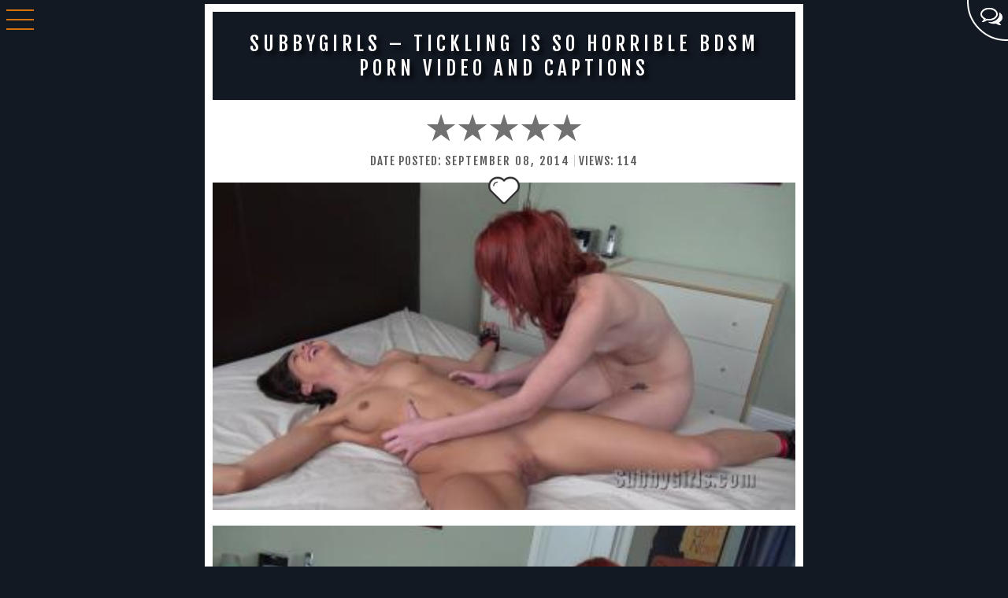

--- FILE ---
content_type: text/html; charset=UTF-8
request_url: https://tickle-torture-videos.com/subbygirls-tickling-is-so-horrible/
body_size: 22937
content:
<!DOCTYPE html>
<head>
	<meta charset="utf-8">
	<meta http-equiv="Content-Type" content="text/html; charset=utf-8">
	<meta name="referrer" content="unsafe-url">
	<meta name="viewport" content="width=device-width, initial-scale=1">
	<meta name="format-detection" content="telephone=no">
	<base  />
	<title>Tickle Torture Videos</title>
	<meta name="description" content="Best Clips of World Famous Studio />
	<meta name="keywords" content="" />
	<meta name="viewport" content="width=device-width, initial-scale=1.0, user-scalable=yes">
	<meta name="google-site-verification" content="J2mKvIku96AAm7U7UjuW6tgabCfuFVJl1J34AMpPQH4" />
	<script type="application/ld+json"> { "@context":"https://schema.org", "@type":"WebSite", "@id":"#website", "url":"/", "name":"Tickle Torture Videos" }</script>

	<style>#stars {border-radius: 50%;width: 1px;height: 1px;background: transparent;box-shadow: 1318px 1306px #FFF , 1319px 1883px #FFF , 1408px 100px #FFF , 1018px 321px #FFF , 360px 868px #FFF , 952px 119px #FFF , 1084px 227px #FFF , 1343px 1955px #FFF , 1561px 1442px #FFF , 1099px 660px #FFF , 1791px 62px #FFF , 302px 864px #FFF , 242px 1985px #FFF , 1074px 1142px #FFF , 1293px 396px #FFF , 1365px 624px #FFF , 946px 511px #FFF , 1825px 1284px #FFF , 1313px 194px #FFF , 1885px 143px #FFF , 189px 275px #FFF , 439px 376px #FFF , 1657px 220px #FFF , 405px 1239px #FFF , 1004px 1404px #FFF , 1499px 144px #FFF , 1759px 1364px #FFF , 699px 221px #FFF , 139px 950px #FFF , 1538px 20px #FFF , 384px 1453px #FFF , 73px 1360px #FFF , 1606px 1347px #FFF , 523px 1898px #FFF , 1164px 1579px #FFF , 901px 912px #FFF , 1262px 1792px #FFF , 500px 92px #FFF , 1496px 1089px #FFF , 954px 1528px #FFF , 1560px 571px #FFF , 1340px 1485px #FFF , 681px 1180px #FFF , 127px 79px #FFF , 792px 1691px #FFF , 1921px 722px #FFF , 1107px 964px #FFF , 1344px 1584px #FFF , 1977px 1801px #FFF , 94px 1870px #FFF , 1823px 72px #FFF , 914px 967px #FFF , 729px 931px #FFF , 305px 1772px #FFF , 1414px 72px #FFF , 430px 1207px #FFF , 233px 1533px #FFF , 569px 1275px #FFF , 810px 1315px #FFF , 695px 694px #FFF , 1278px 102px #FFF , 996px 1782px #FFF , 1775px 1060px #FFF , 89px 1201px #FFF , 1148px 197px #FFF , 393px 1824px #FFF , 1711px 800px #FFF , 1805px 704px #FFF , 502px 1249px #FFF , 235px 96px #FFF , 343px 619px #FFF , 214px 799px #FFF , 701px 113px #FFF , 662px 699px #FFF , 150px 1583px #FFF , 1322px 27px #FFF , 26px 1188px #FFF , 1053px 834px #FFF , 1334px 888px #FFF , 1869px 1074px #FFF , 1920px 1092px #FFF , 1777px 1605px #FFF , 104px 1895px #FFF , 1956px 1242px #FFF , 1532px 671px #FFF , 373px 1391px #FFF , 500px 1521px #FFF , 1632px 681px #FFF , 344px 924px #FFF , 279px 668px #FFF , 1807px 1877px #FFF , 411px 1336px #FFF , 1684px 1730px #FFF , 1832px 343px #FFF , 691px 756px #FFF , 1315px 1210px #FFF , 1240px 1774px #FFF , 1251px 371px #FFF , 1654px 661px #FFF , 1150px 820px #FFF , 254px 1117px #FFF , 1777px 1699px #FFF , 675px 553px #FFF , 36px 1375px #FFF , 759px 1098px #FFF , 1446px 1835px #FFF , 1293px 358px #FFF , 652px 1417px #FFF , 990px 274px #FFF , 1493px 1331px #FFF , 1828px 308px #FFF , 1627px 80px #FFF , 1551px 41px #FFF , 248px 65px #FFF , 1974px 1911px #FFF , 707px 1880px #FFF , 1473px 457px #FFF , 374px 1518px #FFF , 1110px 1829px #FFF , 1362px 1186px #FFF , 548px 1403px #FFF , 103px 161px #FFF , 1206px 93px #FFF , 595px 1219px #FFF , 301px 530px #FFF , 1800px 383px #FFF , 1081px 1518px #FFF , 1795px 1882px #FFF , 1463px 758px #FFF , 1914px 939px #FFF , 1066px 1115px #FFF , 153px 1324px #FFF , 790px 1458px #FFF , 424px 1831px #FFF , 780px 705px #FFF , 1495px 607px #FFF , 1824px 1073px #FFF , 99px 232px #FFF , 1698px 1999px #FFF , 1595px 1922px #FFF , 109px 20px #FFF , 380px 702px #FFF , 92px 1566px #FFF , 968px 470px #FFF , 1343px 629px #FFF , 1973px 1470px #FFF , 665px 907px #FFF , 449px 943px #FFF , 5px 53px #FFF , 1996px 612px #FFF , 1151px 224px #FFF , 1230px 1098px #FFF , 668px 521px #FFF , 629px 515px #FFF , 1728px 424px #FFF , 845px 1768px #FFF , 1790px 524px #FFF , 1343px 197px #FFF , 1633px 997px #FFF , 1998px 346px #FFF , 1975px 1824px #FFF , 1047px 666px #FFF , 1256px 552px #FFF , 998px 1765px #FFF , 473px 1222px #FFF , 1186px 1945px #FFF , 649px 1253px #FFF , 1594px 621px #FFF , 1257px 1584px #FFF , 132px 1753px #FFF , 500px 530px #FFF , 570px 1127px #FFF , 1323px 1069px #FFF , 1219px 888px #FFF , 627px 654px #FFF , 1686px 157px #FFF , 1791px 1794px #FFF , 1686px 943px #FFF , 63px 1526px #FFF , 1168px 1523px #FFF , 943px 184px #FFF , 1614px 1131px #FFF , 434px 597px #FFF , 1242px 624px #FFF , 740px 1597px #FFF , 1781px 1800px #FFF , 1725px 11px #FFF , 1718px 1640px #FFF , 245px 827px #FFF , 1157px 108px #FFF , 1571px 195px #FFF , 438px 171px #FFF , 920px 584px #FFF , 1519px 1456px #FFF , 332px 1702px #FFF , 1266px 353px #FFF , 1364px 294px #FFF , 1033px 1843px #FFF , 653px 591px #FFF , 1094px 1632px #FFF , 1775px 833px #FFF , 1833px 1429px #FFF , 15px 576px #FFF , 1539px 1674px #FFF , 1536px 317px #FFF , 81px 360px #FFF , 18px 1156px #FFF , 1939px 702px #FFF , 1694px 413px #FFF , 682px 1459px #FFF , 1498px 1059px #FFF , 1088px 183px #FFF , 389px 1119px #FFF , 360px 1364px #FFF , 1736px 1816px #FFF , 1249px 1971px #FFF , 1140px 1413px #FFF , 1648px 981px #FFF , 1778px 1747px #FFF , 1357px 1881px #FFF , 1262px 1110px #FFF , 52px 1663px #FFF , 742px 1513px #FFF , 1950px 1729px #FFF , 120px 81px #FFF , 1626px 1143px #FFF , 646px 1628px #FFF , 1387px 99px #FFF , 1962px 610px #FFF , 1766px 247px #FFF , 635px 792px #FFF , 1413px 892px #FFF , 571px 1639px #FFF , 816px 1376px #FFF , 1211px 952px #FFF , 1944px 311px #FFF , 205px 1267px #FFF , 1882px 1046px #FFF , 1787px 839px #FFF , 701px 148px #FFF , 640px 1700px #FFF , 1888px 884px #FFF , 1321px 1921px #FFF , 1024px 98px #FFF , 1310px 556px #FFF , 1062px 1021px #FFF , 1611px 1394px #FFF , 1137px 1436px #FFF , 546px 839px #FFF , 135px 447px #FFF , 385px 509px #FFF , 1822px 91px #FFF , 171px 1454px #FFF , 324px 1412px #FFF , 128px 752px #FFF , 1976px 656px #FFF , 1485px 117px #FFF , 1099px 1852px #FFF , 1280px 1689px #FFF , 1474px 276px #FFF , 552px 1848px #FFF , 2000px 1660px #FFF , 1928px 680px #FFF , 942px 1742px #FFF , 308px 1084px #FFF , 577px 362px #FFF , 646px 546px #FFF , 254px 1187px #FFF , 1166px 3px #FFF , 346px 387px #FFF , 671px 1449px #FFF , 467px 1406px #FFF , 1658px 1479px #FFF , 1784px 969px #FFF , 877px 1869px #FFF , 787px 1449px #FFF , 1041px 1479px #FFF , 1857px 1612px #FFF , 1573px 359px #FFF , 834px 640px #FFF , 1679px 1127px #FFF , 756px 9px #FFF , 390px 1317px #FFF , 1038px 940px #FFF , 601px 414px #FFF , 1629px 1130px #FFF , 1459px 482px #FFF , 1693px 1716px #FFF , 1028px 1854px #FFF , 772px 1434px #FFF , 1820px 412px #FFF , 1156px 1865px #FFF , 1764px 436px #FFF , 68px 1055px #FFF , 438px 1374px #FFF , 1389px 1389px #FFF , 976px 1496px #FFF , 12px 422px #FFF , 1795px 376px #FFF , 963px 1785px #FFF , 1479px 235px #FFF , 1727px 1297px #FFF , 166px 1531px #FFF , 663px 1887px #FFF , 728px 430px #FFF , 7px 564px #FFF , 234px 1198px #FFF , 1269px 1414px #FFF , 1629px 889px #FFF , 1560px 160px #FFF , 1913px 1128px #FFF , 238px 1134px #FFF , 1035px 1844px #FFF , 189px 782px #FFF , 442px 1052px #FFF , 812px 1322px #FFF , 299px 2px #FFF , 1827px 1248px #FFF , 1936px 907px #FFF , 966px 1822px #FFF , 1732px 1314px #FFF , 48px 777px #FFF , 1817px 82px #FFF , 445px 788px #FFF , 450px 116px #FFF , 1624px 1940px #FFF , 732px 1766px #FFF , 1332px 1853px #FFF , 494px 982px #FFF , 1905px 1538px #FFF , 367px 1682px #FFF , 1652px 1002px #FFF , 1059px 840px #FFF , 863px 1980px #FFF , 1146px 485px #FFF , 227px 856px #FFF , 648px 952px #FFF , 379px 1244px #FFF , 374px 1277px #FFF , 1246px 986px #FFF , 111px 1131px #FFF , 1745px 1206px #FFF , 1062px 267px #FFF , 1117px 428px #FFF , 1874px 817px #FFF , 615px 940px #FFF , 1532px 1211px #FFF , 468px 430px #FFF , 1203px 351px #FFF , 16px 1959px #FFF , 161px 1985px #FFF , 1181px 1324px #FFF , 502px 32px #FFF , 1688px 1906px #FFF , 1126px 1746px #FFF , 1897px 760px #FFF , 24px 1134px #FFF , 976px 1041px #FFF , 908px 1465px #FFF , 187px 511px #FFF , 1139px 260px #FFF , 1125px 269px #FFF , 1176px 1777px #FFF , 37px 566px #FFF , 564px 1037px #FFF , 125px 1968px #FFF , 716px 418px #FFF , 1064px 1006px #FFF , 1165px 1329px #FFF , 1640px 895px #FFF , 498px 988px #FFF , 190px 882px #FFF , 319px 618px #FFF , 1172px 842px #FFF , 198px 315px #FFF , 1529px 1511px #FFF , 1301px 1042px #FFF , 1712px 567px #FFF , 737px 1174px #FFF , 1516px 1211px #FFF , 1281px 1453px #FFF , 181px 1294px #FFF , 335px 1425px #FFF , 1954px 487px #FFF , 1917px 1116px #FFF , 1001px 202px #FFF , 1644px 1599px #FFF , 1477px 494px #FFF , 531px 1284px #FFF , 506px 1368px #FFF , 598px 1894px #FFF , 69px 953px #FFF , 267px 1225px #FFF , 211px 1563px #FFF , 1187px 1616px #FFF , 533px 489px #FFF , 1753px 1469px #FFF , 1896px 1410px #FFF , 1090px 570px #FFF , 1950px 948px #FFF , 1992px 1219px #FFF , 338px 1849px #FFF , 1775px 108px #FFF , 292px 146px #FFF , 33px 503px #FFF , 1728px 506px #FFF , 991px 1561px #FFF , 768px 1453px #FFF , 942px 1668px #FFF , 1135px 269px #FFF , 227px 1846px #FFF , 1549px 1346px #FFF , 282px 759px #FFF , 703px 1201px #FFF , 1047px 1420px #FFF , 1750px 1655px #FFF , 1757px 1989px #FFF , 1106px 1766px #FFF , 284px 1640px #FFF , 1356px 1502px #FFF , 1057px 1966px #FFF , 781px 1588px #FFF , 1293px 820px #FFF , 1789px 568px #FFF , 1349px 1535px #FFF , 152px 1365px #FFF , 659px 1713px #FFF , 247px 413px #FFF , 642px 207px #FFF , 1561px 1698px #FFF , 63px 1654px #FFF , 661px 623px #FFF , 1973px 363px #FFF , 1925px 998px #FFF , 1747px 14px #FFF , 1864px 812px #FFF , 1559px 1080px #FFF , 1107px 207px #FFF , 750px 509px #FFF , 1863px 1108px #FFF , 368px 1247px #FFF , 1658px 865px #FFF , 1698px 745px #FFF , 828px 1192px #FFF , 1615px 831px #FFF , 174px 576px #FFF , 1665px 141px #FFF , 1189px 1436px #FFF , 854px 17px #FFF , 71px 967px #FFF , 64px 796px #FFF , 1527px 1120px #FFF , 1433px 1745px #FFF , 305px 1010px #FFF , 1635px 1232px #FFF , 227px 1176px #FFF , 543px 1384px #FFF , 854px 1304px #FFF , 385px 16px #FFF , 1298px 1752px #FFF , 1341px 675px #FFF , 847px 824px #FFF , 10px 1523px #FFF , 1725px 1852px #FFF , 1738px 1353px #FFF , 807px 1409px #FFF , 937px 1595px #FFF , 1584px 298px #FFF , 854px 1913px #FFF , 787px 1036px #FFF , 1840px 704px #FFF , 1566px 320px #FFF , 1559px 783px #FFF , 812px 1663px #FFF , 186px 890px #FFF , 24px 2px #FFF , 220px 1146px #FFF , 327px 1455px #FFF , 889px 146px #FFF , 944px 339px #FFF , 154px 493px #FFF , 1981px 524px #FFF , 1341px 367px #FFF , 1940px 1301px #FFF , 1500px 173px #FFF , 488px 381px #FFF , 1956px 1474px #FFF , 1687px 122px #FFF , 634px 377px #FFF , 1027px 1287px #FFF , 1631px 716px #FFF , 483px 24px #FFF , 1524px 1760px #FFF , 1178px 788px #FFF , 1269px 1208px #FFF , 670px 344px #FFF , 1300px 327px #FFF , 1405px 1504px #FFF , 1402px 515px #FFF , 1499px 1519px #FFF , 39px 575px #FFF , 1875px 577px #FFF , 586px 1553px #FFF , 1519px 591px #FFF , 760px 291px #FFF , 1444px 1648px #FFF , 478px 315px #FFF , 109px 360px #FFF , 1172px 665px #FFF , 266px 1684px #FFF , 1851px 693px #FFF , 1914px 1089px #FFF , 588px 648px #FFF , 867px 1481px #FFF , 1436px 715px #FFF , 727px 1380px #FFF , 1309px 1614px #FFF , 434px 648px #FFF , 1570px 746px #FFF , 1669px 1620px #FFF , 192px 1953px #FFF , 858px 252px #FFF , 1884px 74px #FFF , 945px 1047px #FFF , 1699px 1872px #FFF , 102px 192px #FFF , 659px 1041px #FFF , 1853px 1527px #FFF , 903px 1736px #FFF , 964px 1927px #FFF , 1946px 1038px #FFF , 1602px 894px #FFF , 1434px 596px #FFF , 883px 981px #FFF , 1659px 498px #FFF , 532px 1752px #FFF , 85px 1229px #FFF , 828px 1087px #FFF , 1653px 1680px #FFF , 497px 1241px #FFF , 1063px 1702px #FFF , 385px 824px #FFF , 1027px 1868px #FFF , 1488px 1866px #FFF , 1843px 305px #FFF , 508px 1574px #FFF , 1547px 892px #FFF , 1008px 1422px #FFF , 1200px 547px #FFF , 374px 1183px #FFF , 1545px 1983px #FFF , 1439px 13px #FFF , 402px 939px #FFF , 1804px 624px #FFF , 992px 1766px #FFF , 1742px 1244px #FFF , 879px 1568px #FFF , 218px 368px #FFF , 251px 1212px #FFF , 218px 1323px #FFF , 268px 1639px #FFF , 1167px 739px #FFF , 1074px 298px #FFF , 1983px 1413px #FFF , 34px 1555px #FFF , 1423px 785px #FFF , 1935px 389px #FFF , 225px 536px #FFF , 1998px 25px #FFF , 832px 1162px #FFF , 611px 534px #FFF , 353px 1609px #FFF , 799px 652px #FFF , 291px 1137px #FFF , 1331px 1398px #FFF , 1808px 1339px #FFF , 213px 1075px #FFF , 266px 981px #FFF , 620px 453px #FFF , 121px 1909px #FFF , 680px 486px #FFF , 56px 1219px #FFF , 1460px 582px #FFF , 1234px 446px #FFF , 714px 1727px #FFF , 1027px 1027px #FFF , 186px 140px #FFF , 352px 443px #FFF , 63px 532px #FFF , 1057px 1188px #FFF , 1913px 708px #FFF , 799px 1889px #FFF , 1438px 1605px #FFF , 1972px 1165px #FFF , 1672px 167px #FFF , 1061px 1804px #FFF , 840px 1786px #FFF , 1537px 106px #FFF , 474px 1641px #FFF , 354px 275px #FFF , 150px 344px #FFF , 249px 1371px #FFF , 420px 564px #FFF , 1884px 1032px #FFF , 1512px 199px #FFF , 381px 813px #FFF , 1479px 1971px #FFF , 1610px 1609px #FFF , 1714px 1700px #FFF , 1522px 511px #FFF , 546px 1027px #FFF , 1211px 1462px #FFF , 35px 90px #FFF , 1720px 1478px #FFF , 465px 1464px #FFF , 274px 1635px #FFF , 837px 221px #FFF , 248px 1646px #FFF , 303px 634px #FFF , 284px 53px #FFF , 261px 913px #FFF , 184px 1530px #FFF , 951px 677px #FFF , 1984px 1714px #FFF , 1900px 1441px #FFF , 427px 1369px #FFF , 417px 1154px #FFF , 6px 1324px #FFF , 711px 529px #FFF , 1975px 1012px #FFF , 1153px 781px #FFF , 292px 1324px #FFF , 1361px 121px #FFF , 822px 1413px #FFF , 5px 523px #FFF , 1129px 566px #FFF , 196px 805px #FFF , 137px 963px #FFF , 1293px 820px #FFF , 626px 322px #FFF , 1251px 1993px #FFF , 1729px 239px #FFF , 1143px 383px #FFF , 953px 1184px #FFF , 1084px 2000px #FFF , 1422px 1907px #FFF , 577px 772px #FFF , 179px 23px #FFF , 166px 1535px #FFF , 967px 752px #FFF , 120px 1275px #FFF , 567px 319px #FFF , 892px 1477px #FFF , 347px 1684px #FFF , 903px 365px #FFF , 502px 1667px #FFF , 696px 1814px #FFF , 1977px 979px #FFF , 1736px 693px #FFF , 1361px 1187px #FFF , 1793px 1533px #FFF , 1066px 375px #FFF , 1489px 1661px #FFF , 217px 238px #FFF , 1861px 1422px #FFF , 1359px 1245px #FFF , 1668px 1475px #FFF , 1498px 1432px #FFF , 1324px 823px #FFF , 447px 1965px #FFF , 1466px 1336px #FFF , 1145px 537px #FFF , 1416px 1635px #FFF , 1034px 794px #FFF , 1650px 974px #FFF , 1368px 1863px #FFF , 361px 609px #FFF , 584px 862px #FFF , 1172px 1666px #FFF , 905px 580px #FFF , 452px 1283px #FFF , 116px 1596px #FFF , 1241px 454px #FFF , 745px 130px #FFF , 1117px 1719px #FFF , 915px 1685px #FFF , 1799px 1220px #FFF , 502px 1877px #FFF , 903px 1864px #FFF , 954px 520px #FFF , 472px 170px #FFF , 817px 1991px #FFF , 812px 1518px #FFF , 1703px 36px #FFF , 841px 41px #FFF , 1175px 1063px #FFF , 618px 308px #FFF , 1583px 374px #FFF , 1684px 431px #FFF , 682px 682px #FFF;animation: animStar 50s linear infinite;}#stars:after {border-radius: 50%;content: " ";position: absolute;top: 2000px;width: 1px;height: 1px;background: transparent;box-shadow: 1318px 1306px #FFF , 1319px 1883px #FFF , 1408px 100px #FFF , 1018px 321px #FFF , 360px 868px #FFF , 952px 119px #FFF , 1084px 227px #FFF , 1343px 1955px #FFF , 1561px 1442px #FFF , 1099px 660px #FFF , 1791px 62px #FFF , 302px 864px #FFF , 242px 1985px #FFF , 1074px 1142px #FFF , 1293px 396px #FFF , 1365px 624px #FFF , 946px 511px #FFF , 1825px 1284px #FFF , 1313px 194px #FFF , 1885px 143px #FFF , 189px 275px #FFF , 439px 376px #FFF , 1657px 220px #FFF , 405px 1239px #FFF , 1004px 1404px #FFF , 1499px 144px #FFF , 1759px 1364px #FFF , 699px 221px #FFF , 139px 950px #FFF , 1538px 20px #FFF , 384px 1453px #FFF , 73px 1360px #FFF , 1606px 1347px #FFF , 523px 1898px #FFF , 1164px 1579px #FFF , 901px 912px #FFF , 1262px 1792px #FFF , 500px 92px #FFF , 1496px 1089px #FFF , 954px 1528px #FFF , 1560px 571px #FFF , 1340px 1485px #FFF , 681px 1180px #FFF , 127px 79px #FFF , 792px 1691px #FFF , 1921px 722px #FFF , 1107px 964px #FFF , 1344px 1584px #FFF , 1977px 1801px #FFF , 94px 1870px #FFF , 1823px 72px #FFF , 914px 967px #FFF , 729px 931px #FFF , 305px 1772px #FFF , 1414px 72px #FFF , 430px 1207px #FFF , 233px 1533px #FFF , 569px 1275px #FFF , 810px 1315px #FFF , 695px 694px #FFF , 1278px 102px #FFF , 996px 1782px #FFF , 1775px 1060px #FFF , 89px 1201px #FFF , 1148px 197px #FFF , 393px 1824px #FFF , 1711px 800px #FFF , 1805px 704px #FFF , 502px 1249px #FFF , 235px 96px #FFF , 343px 619px #FFF , 214px 799px #FFF , 701px 113px #FFF , 662px 699px #FFF , 150px 1583px #FFF , 1322px 27px #FFF , 26px 1188px #FFF , 1053px 834px #FFF , 1334px 888px #FFF , 1869px 1074px #FFF , 1920px 1092px #FFF , 1777px 1605px #FFF , 104px 1895px #FFF , 1956px 1242px #FFF , 1532px 671px #FFF , 373px 1391px #FFF , 500px 1521px #FFF , 1632px 681px #FFF , 344px 924px #FFF , 279px 668px #FFF , 1807px 1877px #FFF , 411px 1336px #FFF , 1684px 1730px #FFF , 1832px 343px #FFF , 691px 756px #FFF , 1315px 1210px #FFF , 1240px 1774px #FFF , 1251px 371px #FFF , 1654px 661px #FFF , 1150px 820px #FFF , 254px 1117px #FFF , 1777px 1699px #FFF , 675px 553px #FFF , 36px 1375px #FFF , 759px 1098px #FFF , 1446px 1835px #FFF , 1293px 358px #FFF , 652px 1417px #FFF , 990px 274px #FFF , 1493px 1331px #FFF , 1828px 308px #FFF , 1627px 80px #FFF , 1551px 41px #FFF , 248px 65px #FFF , 1974px 1911px #FFF , 707px 1880px #FFF , 1473px 457px #FFF , 374px 1518px #FFF , 1110px 1829px #FFF , 1362px 1186px #FFF , 548px 1403px #FFF , 103px 161px #FFF , 1206px 93px #FFF , 595px 1219px #FFF , 301px 530px #FFF , 1800px 383px #FFF , 1081px 1518px #FFF , 1795px 1882px #FFF , 1463px 758px #FFF , 1914px 939px #FFF , 1066px 1115px #FFF , 153px 1324px #FFF , 790px 1458px #FFF , 424px 1831px #FFF , 780px 705px #FFF , 1495px 607px #FFF , 1824px 1073px #FFF , 99px 232px #FFF , 1698px 1999px #FFF , 1595px 1922px #FFF , 109px 20px #FFF , 380px 702px #FFF , 92px 1566px #FFF , 968px 470px #FFF , 1343px 629px #FFF , 1973px 1470px #FFF , 665px 907px #FFF , 449px 943px #FFF , 5px 53px #FFF , 1996px 612px #FFF , 1151px 224px #FFF , 1230px 1098px #FFF , 668px 521px #FFF , 629px 515px #FFF , 1728px 424px #FFF , 845px 1768px #FFF , 1790px 524px #FFF , 1343px 197px #FFF , 1633px 997px #FFF , 1998px 346px #FFF , 1975px 1824px #FFF , 1047px 666px #FFF , 1256px 552px #FFF , 998px 1765px #FFF , 473px 1222px #FFF , 1186px 1945px #FFF , 649px 1253px #FFF , 1594px 621px #FFF , 1257px 1584px #FFF , 132px 1753px #FFF , 500px 530px #FFF , 570px 1127px #FFF , 1323px 1069px #FFF , 1219px 888px #FFF , 627px 654px #FFF , 1686px 157px #FFF , 1791px 1794px #FFF , 1686px 943px #FFF , 63px 1526px #FFF , 1168px 1523px #FFF , 943px 184px #FFF , 1614px 1131px #FFF , 434px 597px #FFF , 1242px 624px #FFF , 740px 1597px #FFF , 1781px 1800px #FFF , 1725px 11px #FFF , 1718px 1640px #FFF , 245px 827px #FFF , 1157px 108px #FFF , 1571px 195px #FFF , 438px 171px #FFF , 920px 584px #FFF , 1519px 1456px #FFF , 332px 1702px #FFF , 1266px 353px #FFF , 1364px 294px #FFF , 1033px 1843px #FFF , 653px 591px #FFF , 1094px 1632px #FFF , 1775px 833px #FFF , 1833px 1429px #FFF , 15px 576px #FFF , 1539px 1674px #FFF , 1536px 317px #FFF , 81px 360px #FFF , 18px 1156px #FFF , 1939px 702px #FFF , 1694px 413px #FFF , 682px 1459px #FFF , 1498px 1059px #FFF , 1088px 183px #FFF , 389px 1119px #FFF , 360px 1364px #FFF , 1736px 1816px #FFF , 1249px 1971px #FFF , 1140px 1413px #FFF , 1648px 981px #FFF , 1778px 1747px #FFF , 1357px 1881px #FFF , 1262px 1110px #FFF , 52px 1663px #FFF , 742px 1513px #FFF , 1950px 1729px #FFF , 120px 81px #FFF , 1626px 1143px #FFF , 646px 1628px #FFF , 1387px 99px #FFF , 1962px 610px #FFF , 1766px 247px #FFF , 635px 792px #FFF , 1413px 892px #FFF , 571px 1639px #FFF , 816px 1376px #FFF , 1211px 952px #FFF , 1944px 311px #FFF , 205px 1267px #FFF , 1882px 1046px #FFF , 1787px 839px #FFF , 701px 148px #FFF , 640px 1700px #FFF , 1888px 884px #FFF , 1321px 1921px #FFF , 1024px 98px #FFF , 1310px 556px #FFF , 1062px 1021px #FFF , 1611px 1394px #FFF , 1137px 1436px #FFF , 546px 839px #FFF , 135px 447px #FFF , 385px 509px #FFF , 1822px 91px #FFF , 171px 1454px #FFF , 324px 1412px #FFF , 128px 752px #FFF , 1976px 656px #FFF , 1485px 117px #FFF , 1099px 1852px #FFF , 1280px 1689px #FFF , 1474px 276px #FFF , 552px 1848px #FFF , 2000px 1660px #FFF , 1928px 680px #FFF , 942px 1742px #FFF , 308px 1084px #FFF , 577px 362px #FFF , 646px 546px #FFF , 254px 1187px #FFF , 1166px 3px #FFF , 346px 387px #FFF , 671px 1449px #FFF , 467px 1406px #FFF , 1658px 1479px #FFF , 1784px 969px #FFF , 877px 1869px #FFF , 787px 1449px #FFF , 1041px 1479px #FFF , 1857px 1612px #FFF , 1573px 359px #FFF , 834px 640px #FFF , 1679px 1127px #FFF , 756px 9px #FFF , 390px 1317px #FFF , 1038px 940px #FFF , 601px 414px #FFF , 1629px 1130px #FFF , 1459px 482px #FFF , 1693px 1716px #FFF , 1028px 1854px #FFF , 772px 1434px #FFF , 1820px 412px #FFF , 1156px 1865px #FFF , 1764px 436px #FFF , 68px 1055px #FFF , 438px 1374px #FFF , 1389px 1389px #FFF , 976px 1496px #FFF , 12px 422px #FFF , 1795px 376px #FFF , 963px 1785px #FFF , 1479px 235px #FFF , 1727px 1297px #FFF , 166px 1531px #FFF , 663px 1887px #FFF , 728px 430px #FFF , 7px 564px #FFF , 234px 1198px #FFF , 1269px 1414px #FFF , 1629px 889px #FFF , 1560px 160px #FFF , 1913px 1128px #FFF , 238px 1134px #FFF , 1035px 1844px #FFF , 189px 782px #FFF , 442px 1052px #FFF , 812px 1322px #FFF , 299px 2px #FFF , 1827px 1248px #FFF , 1936px 907px #FFF , 966px 1822px #FFF , 1732px 1314px #FFF , 48px 777px #FFF , 1817px 82px #FFF , 445px 788px #FFF , 450px 116px #FFF , 1624px 1940px #FFF , 732px 1766px #FFF , 1332px 1853px #FFF , 494px 982px #FFF , 1905px 1538px #FFF , 367px 1682px #FFF , 1652px 1002px #FFF , 1059px 840px #FFF , 863px 1980px #FFF , 1146px 485px #FFF , 227px 856px #FFF , 648px 952px #FFF , 379px 1244px #FFF , 374px 1277px #FFF , 1246px 986px #FFF , 111px 1131px #FFF , 1745px 1206px #FFF , 1062px 267px #FFF , 1117px 428px #FFF , 1874px 817px #FFF , 615px 940px #FFF , 1532px 1211px #FFF , 468px 430px #FFF , 1203px 351px #FFF , 16px 1959px #FFF , 161px 1985px #FFF , 1181px 1324px #FFF , 502px 32px #FFF , 1688px 1906px #FFF , 1126px 1746px #FFF , 1897px 760px #FFF , 24px 1134px #FFF , 976px 1041px #FFF , 908px 1465px #FFF , 187px 511px #FFF , 1139px 260px #FFF , 1125px 269px #FFF , 1176px 1777px #FFF , 37px 566px #FFF , 564px 1037px #FFF , 125px 1968px #FFF , 716px 418px #FFF , 1064px 1006px #FFF , 1165px 1329px #FFF , 1640px 895px #FFF , 498px 988px #FFF , 190px 882px #FFF , 319px 618px #FFF , 1172px 842px #FFF , 198px 315px #FFF , 1529px 1511px #FFF , 1301px 1042px #FFF , 1712px 567px #FFF , 737px 1174px #FFF , 1516px 1211px #FFF , 1281px 1453px #FFF , 181px 1294px #FFF , 335px 1425px #FFF , 1954px 487px #FFF , 1917px 1116px #FFF , 1001px 202px #FFF , 1644px 1599px #FFF , 1477px 494px #FFF , 531px 1284px #FFF , 506px 1368px #FFF , 598px 1894px #FFF , 69px 953px #FFF , 267px 1225px #FFF , 211px 1563px #FFF , 1187px 1616px #FFF , 533px 489px #FFF , 1753px 1469px #FFF , 1896px 1410px #FFF , 1090px 570px #FFF , 1950px 948px #FFF , 1992px 1219px #FFF , 338px 1849px #FFF , 1775px 108px #FFF , 292px 146px #FFF , 33px 503px #FFF , 1728px 506px #FFF , 991px 1561px #FFF , 768px 1453px #FFF , 942px 1668px #FFF , 1135px 269px #FFF , 227px 1846px #FFF , 1549px 1346px #FFF , 282px 759px #FFF , 703px 1201px #FFF , 1047px 1420px #FFF , 1750px 1655px #FFF , 1757px 1989px #FFF , 1106px 1766px #FFF , 284px 1640px #FFF , 1356px 1502px #FFF , 1057px 1966px #FFF , 781px 1588px #FFF , 1293px 820px #FFF , 1789px 568px #FFF , 1349px 1535px #FFF , 152px 1365px #FFF , 659px 1713px #FFF , 247px 413px #FFF , 642px 207px #FFF , 1561px 1698px #FFF , 63px 1654px #FFF , 661px 623px #FFF , 1973px 363px #FFF , 1925px 998px #FFF , 1747px 14px #FFF , 1864px 812px #FFF , 1559px 1080px #FFF , 1107px 207px #FFF , 750px 509px #FFF , 1863px 1108px #FFF , 368px 1247px #FFF , 1658px 865px #FFF , 1698px 745px #FFF , 828px 1192px #FFF , 1615px 831px #FFF , 174px 576px #FFF , 1665px 141px #FFF , 1189px 1436px #FFF , 854px 17px #FFF , 71px 967px #FFF , 64px 796px #FFF , 1527px 1120px #FFF , 1433px 1745px #FFF , 305px 1010px #FFF , 1635px 1232px #FFF , 227px 1176px #FFF , 543px 1384px #FFF , 854px 1304px #FFF , 385px 16px #FFF , 1298px 1752px #FFF , 1341px 675px #FFF , 847px 824px #FFF , 10px 1523px #FFF , 1725px 1852px #FFF , 1738px 1353px #FFF , 807px 1409px #FFF , 937px 1595px #FFF , 1584px 298px #FFF , 854px 1913px #FFF , 787px 1036px #FFF , 1840px 704px #FFF , 1566px 320px #FFF , 1559px 783px #FFF , 812px 1663px #FFF , 186px 890px #FFF , 24px 2px #FFF , 220px 1146px #FFF , 327px 1455px #FFF , 889px 146px #FFF , 944px 339px #FFF , 154px 493px #FFF , 1981px 524px #FFF , 1341px 367px #FFF , 1940px 1301px #FFF , 1500px 173px #FFF , 488px 381px #FFF , 1956px 1474px #FFF , 1687px 122px #FFF , 634px 377px #FFF , 1027px 1287px #FFF , 1631px 716px #FFF , 483px 24px #FFF , 1524px 1760px #FFF , 1178px 788px #FFF , 1269px 1208px #FFF , 670px 344px #FFF , 1300px 327px #FFF , 1405px 1504px #FFF , 1402px 515px #FFF , 1499px 1519px #FFF , 39px 575px #FFF , 1875px 577px #FFF , 586px 1553px #FFF , 1519px 591px #FFF , 760px 291px #FFF , 1444px 1648px #FFF , 478px 315px #FFF , 109px 360px #FFF , 1172px 665px #FFF , 266px 1684px #FFF , 1851px 693px #FFF , 1914px 1089px #FFF , 588px 648px #FFF , 867px 1481px #FFF , 1436px 715px #FFF , 727px 1380px #FFF , 1309px 1614px #FFF , 434px 648px #FFF , 1570px 746px #FFF , 1669px 1620px #FFF , 192px 1953px #FFF , 858px 252px #FFF , 1884px 74px #FFF , 945px 1047px #FFF , 1699px 1872px #FFF , 102px 192px #FFF , 659px 1041px #FFF , 1853px 1527px #FFF , 903px 1736px #FFF , 964px 1927px #FFF , 1946px 1038px #FFF , 1602px 894px #FFF , 1434px 596px #FFF , 883px 981px #FFF , 1659px 498px #FFF , 532px 1752px #FFF , 85px 1229px #FFF , 828px 1087px #FFF , 1653px 1680px #FFF , 497px 1241px #FFF , 1063px 1702px #FFF , 385px 824px #FFF , 1027px 1868px #FFF , 1488px 1866px #FFF , 1843px 305px #FFF , 508px 1574px #FFF , 1547px 892px #FFF , 1008px 1422px #FFF , 1200px 547px #FFF , 374px 1183px #FFF , 1545px 1983px #FFF , 1439px 13px #FFF , 402px 939px #FFF , 1804px 624px #FFF , 992px 1766px #FFF , 1742px 1244px #FFF , 879px 1568px #FFF , 218px 368px #FFF , 251px 1212px #FFF , 218px 1323px #FFF , 268px 1639px #FFF , 1167px 739px #FFF , 1074px 298px #FFF , 1983px 1413px #FFF , 34px 1555px #FFF , 1423px 785px #FFF , 1935px 389px #FFF , 225px 536px #FFF , 1998px 25px #FFF , 832px 1162px #FFF , 611px 534px #FFF , 353px 1609px #FFF , 799px 652px #FFF , 291px 1137px #FFF , 1331px 1398px #FFF , 1808px 1339px #FFF , 213px 1075px #FFF , 266px 981px #FFF , 620px 453px #FFF , 121px 1909px #FFF , 680px 486px #FFF , 56px 1219px #FFF , 1460px 582px #FFF , 1234px 446px #FFF , 714px 1727px #FFF , 1027px 1027px #FFF , 186px 140px #FFF , 352px 443px #FFF , 63px 532px #FFF , 1057px 1188px #FFF , 1913px 708px #FFF , 799px 1889px #FFF , 1438px 1605px #FFF , 1972px 1165px #FFF , 1672px 167px #FFF , 1061px 1804px #FFF , 840px 1786px #FFF , 1537px 106px #FFF , 474px 1641px #FFF , 354px 275px #FFF , 150px 344px #FFF , 249px 1371px #FFF , 420px 564px #FFF , 1884px 1032px #FFF , 1512px 199px #FFF , 381px 813px #FFF , 1479px 1971px #FFF , 1610px 1609px #FFF , 1714px 1700px #FFF , 1522px 511px #FFF , 546px 1027px #FFF , 1211px 1462px #FFF , 35px 90px #FFF , 1720px 1478px #FFF , 465px 1464px #FFF , 274px 1635px #FFF , 837px 221px #FFF , 248px 1646px #FFF , 303px 634px #FFF , 284px 53px #FFF , 261px 913px #FFF , 184px 1530px #FFF , 951px 677px #FFF , 1984px 1714px #FFF , 1900px 1441px #FFF , 427px 1369px #FFF , 417px 1154px #FFF , 6px 1324px #FFF , 711px 529px #FFF , 1975px 1012px #FFF , 1153px 781px #FFF , 292px 1324px #FFF , 1361px 121px #FFF , 822px 1413px #FFF , 5px 523px #FFF , 1129px 566px #FFF , 196px 805px #FFF , 137px 963px #FFF , 1293px 820px #FFF , 626px 322px #FFF , 1251px 1993px #FFF , 1729px 239px #FFF , 1143px 383px #FFF , 953px 1184px #FFF , 1084px 2000px #FFF , 1422px 1907px #FFF , 577px 772px #FFF , 179px 23px #FFF , 166px 1535px #FFF , 967px 752px #FFF , 120px 1275px #FFF , 567px 319px #FFF , 892px 1477px #FFF , 347px 1684px #FFF , 903px 365px #FFF , 502px 1667px #FFF , 696px 1814px #FFF , 1977px 979px #FFF , 1736px 693px #FFF , 1361px 1187px #FFF , 1793px 1533px #FFF , 1066px 375px #FFF , 1489px 1661px #FFF , 217px 238px #FFF , 1861px 1422px #FFF , 1359px 1245px #FFF , 1668px 1475px #FFF , 1498px 1432px #FFF , 1324px 823px #FFF , 447px 1965px #FFF , 1466px 1336px #FFF , 1145px 537px #FFF , 1416px 1635px #FFF , 1034px 794px #FFF , 1650px 974px #FFF , 1368px 1863px #FFF , 361px 609px #FFF , 584px 862px #FFF , 1172px 1666px #FFF , 905px 580px #FFF , 452px 1283px #FFF , 116px 1596px #FFF , 1241px 454px #FFF , 745px 130px #FFF , 1117px 1719px #FFF , 915px 1685px #FFF , 1799px 1220px #FFF , 502px 1877px #FFF , 903px 1864px #FFF , 954px 520px #FFF , 472px 170px #FFF , 817px 1991px #FFF , 812px 1518px #FFF , 1703px 36px #FFF , 841px 41px #FFF , 1175px 1063px #FFF , 618px 308px #FFF , 1583px 374px #FFF , 1684px 431px #FFF , 682px 682px #FFF;}#stars2 {border-radius: 50%;width: 2px;height: 2px;background: transparent;box-shadow: 201px 669px #FFF , 1385px 170px #FFF , 1188px 288px #FFF , 1545px 972px #FFF , 1205px 1750px #FFF , 1061px 137px #FFF , 431px 1212px #FFF , 922px 659px #FFF , 1209px 1028px #FFF , 1415px 365px #FFF , 264px 921px #FFF , 459px 1997px #FFF , 1403px 968px #FFF , 715px 308px #FFF , 163px 1152px #FFF , 955px 231px #FFF , 1488px 132px #FFF , 1557px 386px #FFF , 1478px 23px #FFF , 1496px 1744px #FFF , 320px 1144px #FFF , 1070px 259px #FFF , 1418px 1057px #FFF , 130px 788px #FFF , 1955px 1019px #FFF , 1582px 1861px #FFF , 1636px 1427px #FFF , 1205px 838px #FFF , 394px 1448px #FFF , 414px 1036px #FFF , 1328px 755px #FFF , 1391px 1302px #FFF , 1504px 318px #FFF , 438px 668px #FFF , 130px 1398px #FFF , 1658px 319px #FFF , 1322px 1766px #FFF , 64px 691px #FFF , 1127px 247px #FFF , 740px 922px #FFF , 1057px 1602px #FFF , 33px 713px #FFF , 1344px 92px #FFF , 1732px 1699px #FFF , 1972px 1173px #FFF , 7px 1498px #FFF , 227px 224px #FFF , 1688px 1551px #FFF , 382px 168px #FFF , 609px 1558px #FFF , 1360px 643px #FFF , 1898px 935px #FFF , 1443px 1888px #FFF , 190px 1155px #FFF , 1097px 416px #FFF , 806px 1078px #FFF , 1609px 1583px #FFF , 952px 1520px #FFF , 166px 1358px #FFF , 236px 936px #FFF , 726px 1454px #FFF , 639px 398px #FFF , 1946px 1827px #FFF , 296px 1182px #FFF , 752px 798px #FFF , 1450px 558px #FFF , 1292px 253px #FFF , 1887px 523px #FFF , 1282px 1415px #FFF , 241px 891px #FFF , 1945px 734px #FFF , 583px 1453px #FFF , 1242px 333px #FFF , 833px 1173px #FFF , 883px 953px #FFF , 535px 1882px #FFF , 1234px 1351px #FFF , 1498px 1417px #FFF , 573px 1153px #FFF , 695px 541px #FFF , 1003px 951px #FFF , 1058px 1183px #FFF , 1796px 1741px #FFF , 1030px 1103px #FFF , 138px 1264px #FFF , 1636px 1089px #FFF , 1512px 1692px #FFF , 1879px 1692px #FFF , 447px 918px #FFF , 1641px 1652px #FFF , 622px 1832px #FFF , 1816px 1507px #FFF , 1920px 18px #FFF , 507px 978px #FFF , 1709px 582px #FFF , 1499px 1164px #FFF , 1220px 349px #FFF , 1000px 888px #FFF , 1598px 1982px #FFF , 1550px 866px #FFF , 536px 1184px #FFF , 850px 1016px #FFF , 1617px 1376px #FFF , 159px 512px #FFF , 72px 800px #FFF , 620px 382px #FFF , 997px 1235px #FFF , 634px 881px #FFF , 1089px 1172px #FFF , 1672px 1360px #FFF , 842px 1357px #FFF , 348px 263px #FFF , 1172px 1266px #FFF , 388px 50px #FFF , 879px 439px #FFF , 15px 1496px #FFF , 1319px 302px #FFF , 861px 1923px #FFF , 1390px 1642px #FFF , 1451px 1581px #FFF , 1180px 1200px #FFF , 1733px 1702px #FFF , 1470px 1150px #FFF , 1300px 1899px #FFF , 1984px 1742px #FFF , 804px 1041px #FFF , 88px 892px #FFF , 1693px 808px #FFF , 1739px 1781px #FFF , 137px 36px #FFF , 1310px 1061px #FFF , 1126px 113px #FFF , 1785px 1360px #FFF , 429px 1080px #FFF , 810px 1827px #FFF , 1013px 1058px #FFF , 34px 1595px #FFF , 1584px 1726px #FFF , 1569px 1450px #FFF , 99px 1227px #FFF , 1112px 947px #FFF , 1312px 1964px #FFF , 1056px 1940px #FFF , 1672px 1721px #FFF , 251px 100px #FFF , 684px 1050px #FFF , 1962px 458px #FFF , 1437px 929px #FFF , 447px 1831px #FFF , 1193px 1567px #FFF , 990px 327px #FFF , 479px 320px #FFF , 575px 239px #FFF , 1681px 802px #FFF , 371px 1903px #FFF , 862px 1748px #FFF , 1459px 177px #FFF , 177px 1898px #FFF , 1435px 481px #FFF , 1727px 1351px #FFF , 507px 712px #FFF , 794px 400px #FFF , 856px 1765px #FFF , 943px 885px #FFF , 1939px 1270px #FFF , 1629px 444px #FFF , 696px 1818px #FFF , 524px 456px #FFF , 1267px 688px #FFF , 180px 1148px #FFF , 796px 1661px #FFF , 579px 731px #FFF , 1587px 296px #FFF , 1956px 1139px #FFF , 50px 1294px #FFF , 14px 773px #FFF , 419px 499px #FFF , 56px 1762px #FFF , 1196px 964px #FFF , 25px 1854px #FFF , 68px 57px #FFF , 904px 1452px #FFF , 634px 300px #FFF , 428px 1012px #FFF , 1800px 1647px #FFF , 1144px 1383px #FFF , 129px 25px #FFF , 1963px 590px #FFF , 1298px 232px #FFF , 792px 1563px #FFF , 1105px 77px #FFF , 649px 1652px #FFF , 429px 674px #FFF , 1090px 472px #FFF , 255px 979px #FFF , 471px 577px #FFF , 1795px 1181px #FFF , 663px 630px #FFF , 990px 361px #FFF , 169px 300px #FFF;animation: animStar 100s linear infinite;}#stars2:after {border-radius: 50%;content: " ";position: absolute;top: 2000px;width: 2px;height: 2px;background: transparent;box-shadow: 201px 669px #FFF , 1385px 170px #FFF , 1188px 288px #FFF , 1545px 972px #FFF , 1205px 1750px #FFF , 1061px 137px #FFF , 431px 1212px #FFF , 922px 659px #FFF , 1209px 1028px #FFF , 1415px 365px #FFF , 264px 921px #FFF , 459px 1997px #FFF , 1403px 968px #FFF , 715px 308px #FFF , 163px 1152px #FFF , 955px 231px #FFF , 1488px 132px #FFF , 1557px 386px #FFF , 1478px 23px #FFF , 1496px 1744px #FFF , 320px 1144px #FFF , 1070px 259px #FFF , 1418px 1057px #FFF , 130px 788px #FFF , 1955px 1019px #FFF , 1582px 1861px #FFF , 1636px 1427px #FFF , 1205px 838px #FFF , 394px 1448px #FFF , 414px 1036px #FFF , 1328px 755px #FFF , 1391px 1302px #FFF , 1504px 318px #FFF , 438px 668px #FFF , 130px 1398px #FFF , 1658px 319px #FFF , 1322px 1766px #FFF , 64px 691px #FFF , 1127px 247px #FFF , 740px 922px #FFF , 1057px 1602px #FFF , 33px 713px #FFF , 1344px 92px #FFF , 1732px 1699px #FFF , 1972px 1173px #FFF , 7px 1498px #FFF , 227px 224px #FFF , 1688px 1551px #FFF , 382px 168px #FFF , 609px 1558px #FFF , 1360px 643px #FFF , 1898px 935px #FFF , 1443px 1888px #FFF , 190px 1155px #FFF , 1097px 416px #FFF , 806px 1078px #FFF , 1609px 1583px #FFF , 952px 1520px #FFF , 166px 1358px #FFF , 236px 936px #FFF , 726px 1454px #FFF , 639px 398px #FFF , 1946px 1827px #FFF , 296px 1182px #FFF , 752px 798px #FFF , 1450px 558px #FFF , 1292px 253px #FFF , 1887px 523px #FFF , 1282px 1415px #FFF , 241px 891px #FFF , 1945px 734px #FFF , 583px 1453px #FFF , 1242px 333px #FFF , 833px 1173px #FFF , 883px 953px #FFF , 535px 1882px #FFF , 1234px 1351px #FFF , 1498px 1417px #FFF , 573px 1153px #FFF , 695px 541px #FFF , 1003px 951px #FFF , 1058px 1183px #FFF , 1796px 1741px #FFF , 1030px 1103px #FFF , 138px 1264px #FFF , 1636px 1089px #FFF , 1512px 1692px #FFF , 1879px 1692px #FFF , 447px 918px #FFF , 1641px 1652px #FFF , 622px 1832px #FFF , 1816px 1507px #FFF , 1920px 18px #FFF , 507px 978px #FFF , 1709px 582px #FFF , 1499px 1164px #FFF , 1220px 349px #FFF , 1000px 888px #FFF , 1598px 1982px #FFF , 1550px 866px #FFF , 536px 1184px #FFF , 850px 1016px #FFF , 1617px 1376px #FFF , 159px 512px #FFF , 72px 800px #FFF , 620px 382px #FFF , 997px 1235px #FFF , 634px 881px #FFF , 1089px 1172px #FFF , 1672px 1360px #FFF , 842px 1357px #FFF , 348px 263px #FFF , 1172px 1266px #FFF , 388px 50px #FFF , 879px 439px #FFF , 15px 1496px #FFF , 1319px 302px #FFF , 861px 1923px #FFF , 1390px 1642px #FFF , 1451px 1581px #FFF , 1180px 1200px #FFF , 1733px 1702px #FFF , 1470px 1150px #FFF , 1300px 1899px #FFF , 1984px 1742px #FFF , 804px 1041px #FFF , 88px 892px #FFF , 1693px 808px #FFF , 1739px 1781px #FFF , 137px 36px #FFF , 1310px 1061px #FFF , 1126px 113px #FFF , 1785px 1360px #FFF , 429px 1080px #FFF , 810px 1827px #FFF , 1013px 1058px #FFF , 34px 1595px #FFF , 1584px 1726px #FFF , 1569px 1450px #FFF , 99px 1227px #FFF , 1112px 947px #FFF , 1312px 1964px #FFF , 1056px 1940px #FFF , 1672px 1721px #FFF , 251px 100px #FFF , 684px 1050px #FFF , 1962px 458px #FFF , 1437px 929px #FFF , 447px 1831px #FFF , 1193px 1567px #FFF , 990px 327px #FFF , 479px 320px #FFF , 575px 239px #FFF , 1681px 802px #FFF , 371px 1903px #FFF , 862px 1748px #FFF , 1459px 177px #FFF , 177px 1898px #FFF , 1435px 481px #FFF , 1727px 1351px #FFF , 507px 712px #FFF , 794px 400px #FFF , 856px 1765px #FFF , 943px 885px #FFF , 1939px 1270px #FFF , 1629px 444px #FFF , 696px 1818px #FFF , 524px 456px #FFF , 1267px 688px #FFF , 180px 1148px #FFF , 796px 1661px #FFF , 579px 731px #FFF , 1587px 296px #FFF , 1956px 1139px #FFF , 50px 1294px #FFF , 14px 773px #FFF , 419px 499px #FFF , 56px 1762px #FFF , 1196px 964px #FFF , 25px 1854px #FFF , 68px 57px #FFF , 904px 1452px #FFF , 634px 300px #FFF , 428px 1012px #FFF , 1800px 1647px #FFF , 1144px 1383px #FFF , 129px 25px #FFF , 1963px 590px #FFF , 1298px 232px #FFF , 792px 1563px #FFF , 1105px 77px #FFF , 649px 1652px #FFF , 429px 674px #FFF , 1090px 472px #FFF , 255px 979px #FFF , 471px 577px #FFF , 1795px 1181px #FFF , 663px 630px #FFF , 990px 361px #FFF , 169px 300px #FFF;}#stars3 {border-radius: 50%;width: 3px;height: 3px;background: transparent;box-shadow: 1016px 1281px #FFF , 1247px 1933px #FFF , 113px 1161px #FFF , 1372px 791px #FFF , 647px 635px #FFF , 466px 1028px #FFF , 1004px 1191px #FFF , 53px 1933px #FFF , 635px 309px #FFF , 490px 1197px #FFF , 1274px 505px #FFF , 561px 297px #FFF , 1729px 988px #FFF , 844px 790px #FFF , 1095px 324px #FFF , 1275px 430px #FFF , 810px 1239px #FFF , 1893px 429px #FFF , 22px 1638px #FFF , 1625px 49px #FFF , 315px 809px #FFF , 1633px 315px #FFF , 639px 340px #FFF , 199px 972px #FFF , 1500px 867px #FFF , 275px 1772px #FFF , 689px 6px #FFF , 1083px 254px #FFF , 1849px 583px #FFF , 910px 744px #FFF , 391px 45px #FFF , 992px 732px #FFF , 1104px 1389px #FFF , 1696px 955px #FFF , 1526px 770px #FFF , 1381px 654px #FFF , 1135px 1076px #FFF , 1683px 312px #FFF , 1063px 1928px #FFF , 830px 700px #FFF , 1662px 1599px #FFF , 1751px 441px #FFF , 1846px 304px #FFF , 983px 895px #FFF , 680px 1568px #FFF , 1351px 1080px #FFF , 389px 213px #FFF , 456px 193px #FFF , 722px 985px #FFF , 1091px 1874px #FFF , 1625px 1112px #FFF , 940px 268px #FFF , 1967px 1659px #FFF , 1180px 1254px #FFF , 134px 1021px #FFF , 1254px 52px #FFF , 885px 1510px #FFF , 442px 87px #FFF , 969px 1472px #FFF , 719px 995px #FFF , 726px 1490px #FFF , 665px 90px #FFF , 1541px 987px #FFF , 1917px 1350px #FFF , 471px 669px #FFF , 296px 1372px #FFF , 798px 1105px #FFF , 656px 223px #FFF , 691px 88px #FFF , 1413px 104px #FFF , 1446px 705px #FFF , 163px 792px #FFF , 1251px 204px #FFF , 1790px 978px #FFF , 398px 1330px #FFF , 1632px 158px #FFF , 1215px 514px #FFF , 1778px 680px #FFF , 1446px 376px #FFF , 142px 274px #FFF , 645px 692px #FFF , 1496px 1154px #FFF , 554px 1519px #FFF , 831px 1737px #FFF , 1349px 573px #FFF , 140px 1760px #FFF , 480px 60px #FFF , 708px 912px #FFF , 974px 1352px #FFF , 1987px 1113px #FFF , 1405px 1598px #FFF , 1270px 168px #FFF , 843px 131px #FFF , 1510px 1038px #FFF , 1459px 1787px #FFF , 1565px 1816px #FFF , 490px 837px #FFF , 64px 974px #FFF , 1902px 1731px #FFF , 1826px 1462px #FFF;animation: animStar 150s linear infinite;}#stars3:after {border-radius: 50%;content: " ";position: absolute;top: 2000px;width: 3px;height: 3px;background: transparent;box-shadow: 1016px 1281px #FFF , 1247px 1933px #FFF , 113px 1161px #FFF , 1372px 791px #FFF , 647px 635px #FFF , 466px 1028px #FFF , 1004px 1191px #FFF , 53px 1933px #FFF , 635px 309px #FFF , 490px 1197px #FFF , 1274px 505px #FFF , 561px 297px #FFF , 1729px 988px #FFF , 844px 790px #FFF , 1095px 324px #FFF , 1275px 430px #FFF , 810px 1239px #FFF , 1893px 429px #FFF , 22px 1638px #FFF , 1625px 49px #FFF , 315px 809px #FFF , 1633px 315px #FFF , 639px 340px #FFF , 199px 972px #FFF , 1500px 867px #FFF , 275px 1772px #FFF , 689px 6px #FFF , 1083px 254px #FFF , 1849px 583px #FFF , 910px 744px #FFF , 391px 45px #FFF , 992px 732px #FFF , 1104px 1389px #FFF , 1696px 955px #FFF , 1526px 770px #FFF , 1381px 654px #FFF , 1135px 1076px #FFF , 1683px 312px #FFF , 1063px 1928px #FFF , 830px 700px #FFF , 1662px 1599px #FFF , 1751px 441px #FFF , 1846px 304px #FFF , 983px 895px #FFF , 680px 1568px #FFF , 1351px 1080px #FFF , 389px 213px #FFF , 456px 193px #FFF , 722px 985px #FFF , 1091px 1874px #FFF , 1625px 1112px #FFF , 940px 268px #FFF , 1967px 1659px #FFF , 1180px 1254px #FFF , 134px 1021px #FFF , 1254px 52px #FFF , 885px 1510px #FFF , 442px 87px #FFF , 969px 1472px #FFF , 719px 995px #FFF , 726px 1490px #FFF , 665px 90px #FFF , 1541px 987px #FFF , 1917px 1350px #FFF , 471px 669px #FFF , 296px 1372px #FFF , 798px 1105px #FFF , 656px 223px #FFF , 691px 88px #FFF , 1413px 104px #FFF , 1446px 705px #FFF , 163px 792px #FFF , 1251px 204px #FFF , 1790px 978px #FFF , 398px 1330px #FFF , 1632px 158px #FFF , 1215px 514px #FFF , 1778px 680px #FFF , 1446px 376px #FFF , 142px 274px #FFF , 645px 692px #FFF , 1496px 1154px #FFF , 554px 1519px #FFF , 831px 1737px #FFF , 1349px 573px #FFF , 140px 1760px #FFF , 480px 60px #FFF , 708px 912px #FFF , 974px 1352px #FFF , 1987px 1113px #FFF , 1405px 1598px #FFF , 1270px 168px #FFF , 843px 131px #FFF , 1510px 1038px #FFF , 1459px 1787px #FFF , 1565px 1816px #FFF , 490px 837px #FFF , 64px 974px #FFF , 1902px 1731px #FFF , 1826px 1462px #FFF;}@keyframes animStar {from {transform: translateY(0px);}to {transform: translateY(-2000px);}}</style>
	<style>@import url('https://fonts.googleapis.com/css?family=Fjalla+One&subset=latin-ext');* {vertical-align: baseline;font-family: inherit;font-style: inherit;font-size: 100%;border: none;padding: 0;margin: 0;}body {margin:0;padding:0;font-family: 'Fjalla One', sans-serif;}#popular_tags > div{display: flex; flex-wrap: wrap;    margin: 10px 0;}#popular_tags > div > a:hover{color: white; background-color: #121923;}#popular_tags{margin-top: 50px; border: 1px solid #acacac; padding: 10px;}#popular_tags > div > a{display: block; margin: 0 5px 5px 0; text-decoration: none; color: #121923; padding: 3px 5px; border: 1px solid #121923; line-height: 16px; font-size: 16px;}#popular_tags h2{width: 100%; letter-spacing: 1px; font-size: 20px; margin-bottom: 5px;font-weight: 400;} .addfav{background-image: url(https://tickle-torture-videos.com/wp-content/themes/theme/img/fav-empty.png); width: 50px; height: 50px; background-position: center center; bottom: -30px; z-index: 99; right: 10px; background-size: 80%; background-repeat: no-repeat; cursor: pointer; position: absolute; left: 50%; transform: translateX(-50%);}#feedback{position: fixed; right: -2px; top: -2px; background-color: #121923; width: 50px; height: 50px; border-bottom-left-radius: 50px; border: 2px solid white; z-index: 999999; background-image: url(https://tickle-torture-videos.com/wp-content/themes/theme/img/feedback.png); background-position: 15px 7px; background-repeat: no-repeat; background-size: 56%; cursor: pointer;}#fbbody{position: fixed; top: 100px; z-index: 999999; left: 50%; transform: translateX(-50%); border: 2px solid white; max-width: 500px; min-width: 300px;}#fbbody input:not(.submit),#fbbody textarea{width: calc(100% - 20px); margin: 2px 0; padding: 10px;}#fbbody .close{position: absolute; right: 10px; top: 6px; width: 36px; height: 36px; background-image: url(https://tickle-torture-videos.com/wp-content/themes/theme/img/close.png); background-color: #d7710f; background-position: center; background-repeat: no-repeat; background-size: 61%;cursor:pointer;}#fbbody textarea{resize: none; height: 150px;}#fbbody form{padding: 10px;background-color: #121823;}#fbbody h2{text-align: center; text-transform: uppercase; color: white; font-size: 1em; margin-bottom: 8px; letter-spacing: 2px; line-height: 30px;}#fbbody .submit{padding: 10px 25px; cursor: pointer; text-transform: uppercase; background-color: #d7710f; letter-spacing: 1px; align-self: center;}.fb_overlay.openfb{cursor:pointer;background-color: rgba(18, 25, 35, 0.95); width: 100%; left: 0; top: 0; height: 100%; position: fixed; display: block; z-index: 999999;}.addfav.infav{background-image: url(https://tickle-torture-videos.com/wp-content/themes/theme/img/fav.png)!important;}.addfav:hover{background-image: url(https://tickle-torture-videos.com/wp-content/themes/theme/img/fav-hover.png);}.wcount{position:relative}.wcount span{font-size: 9px; vertical-align: middle; position: absolute; top: 3px; right: 3px; color: white; width: 15px; height: 15px; line-height: 16px; text-align: center; font-family: sans-serif;}.d_info .addfav{bottom: -55px;}article.short footer{display: flex; justify-content: center; flex-wrap: wrap;}article.short footer > *{display: flex; position: relative; margin: auto 10px; padding-top: 20px;} table {border-collapse: collapse;border-spacing: 0;}textarea, input, select {border-radius: 0;}#top-block-el.full{min-height: 400px;}:active, :hover, :focus {outline: 0;outline-offset: 0;}#top-block {height: 100vh;background: radial-gradient(ellipse at bottom, #1b2735 0%, #090a0f 100%);overflow: hidden;position: relative;}#top-block-el {position: relative;min-height: 550px;background-position: center center;background-size: 100% auto;margin-top: 84px;}#top-block-el header,#top-block header{position: absolute;top: 50%;left: 50%;transform: translateX(-50%) translateY(-50%);color: white;text-align: center;text-shadow: 0 0 1px black;width: 90%;}h1{font-size: 60px;letter-spacing: 5px;text-transform: uppercase;margin:25px 0;font-weight: 100;text-shadow: 5px 5px 5px rgba(0, 0, 0, 0.69);}#top-block-el.full > header h1{font-size: 45px;}main{max-width: 1280px;margin: 0 auto;}.welcome{font-size: 380%;letter-spacing: 5px;text-transform: uppercase;font-weight: 100;text-shadow: 5px 5px 5px rgba(0, 0, 0, 0.69);}header > a{font-size: 300%;letter-spacing: 5px;text-transform: uppercase;text-decoration: none;color: white;font-weight: 100;text-shadow: 5px 5px 5px rgba(0, 0, 0, 0.69);}header > a:hover{color: #d7710f;}#wrap-nav{position: fixed;top: 0;left: 0;width: 100%;padding: 10px 0;z-index: 999999;}nav ul > li.logo:before{content: '';width: 100%;height: 100%;background-color: #121923;display: block;position: absolute;top: 0;left: 0;border-radius: 50%;z-index: 0;}#wrap-nav.sticky{background-color: #121923;border-bottom: 1px solid white;}#wrap-nav nav{position: relative;transform: translateX(-50%);color: white;max-width: 900px;z-index: 99999;left: 50%;text-align: center;font-size: 16px;height: 65px;display: flex;justify-content: center;justify-items: center;}nav ul{margin:0;padding:0;list-style:none;}nav ul > li{display: inline-block;position: relative;}nav ul > li:nth-of-type(1) > a{border-radius: 20px 0 0 20px;}nav ul > li:nth-last-of-type(1) > a{border-radius: 0 20px 20px 0;}nav ul > li:nth-last-of-type(3) > a:before{content: '';height: 54px;width: 40px;display: block;position: absolute;left: -31px;bottom: -7px;border: 1px solid rgba(255, 255, 255, 0.14);border-radius: 0 35px 35px 0;border-left: 0;border-top-color: transparent;border-bottom-color: transparent;}nav ul > li:nth-last-of-type(3) a{border-left:0;}nav ul > li:nth-of-type(3) > a:before{content: '';height: 54px;width: 40px;display: block;position: absolute;right: -31px;bottom: -7px;border: 1px solid rgba(255, 255, 255, 0.14);border-radius: 35px 0 0 35px;border-right: 0;border-top-color: transparent;border-bottom-color: transparent;}nav ul > li:nth-of-type(3) a{border-right:0;}nav ul > li.logo{width: 95px;margin: 0;height: 95px;vertical-align: middle;}nav ul > li.logo img{width: 100%;border-radius: 50%;height:100%;}nav ul > li a.logo{padding: 0;position: relative;margin-top: 0;border-radius: 50%;font-size: 0;width: calc(100% - 10px);height: calc(100% - 10px);display: block;transition: 0.5s;transform-style: preserve-3d;border: 5px solid transparent;}nav ul > li a.logo:hover{transform: rotate(360deg);transition:all 0.2s linear;}nav ul > li a.logo .front{transform: scale(1);transition:all 0.2s linear;height: 100%;width: 100%;}nav ul > li a.logo .back{transform: scale(0);transition:all 0.2s linear;border: 2px solid white;width: calc(100% - 4px);height: calc(100% - 4px);background-color: #121923;}nav ul > li a.logo:hover .front {position: absolute;backface-visibility: hidden;transform: scale(0);transition:all 0.2s linear;}nav ul > li a.logo:hover .back{position: absolute;backface-visibility: hidden;transform: scale(1);transition:all 0.2s linear;}nav ul > li a.logo > span{display: block;top: 0;left: 0;font-size: 17px;line-height: 85px;border-radius: 50%;position: absolute;width: 92px;}nav ul > li > a{text-decoration: none;color: white;letter-spacing: 2px;padding: 10px 0;display: block;margin-top: 25px;background-color: rgb(18, 24, 33);width: 115px;border: 1px solid rgba(255, 255, 255, 0.14);}nav .oth .search, nav .oth .language, nav .oth .settings{width: 18px;height: 18px;background-size: contain;background-position: center;background-repeat: no-repeat;display: inline-block;vertical-align: middle;margin: 0 8px;cursor:pointer;}nav .oth .search{background-image:url(https://tickle-torture-videos.com/wp-content/themes/theme/img/search.png);}nav .oth .language{background-image:url(https://tickle-torture-videos.com/wp-content/themes/theme/img/language.png);}nav .oth .settings{background-image:url(https://tickle-torture-videos.com/wp-content/themes/theme/img/settings.png);}#wrap-nav .ch{opacity:0;visibility:hidden;position: absolute;width: 100%;left: 0;z-index: 9999;background-color: rgba(18, 25, 35, 0.97);padding-top: 27px;border-bottom: 1px solid white;top: 120px;transition:all 0.2s linear;}.search_block,.settings_block{width: 100%;text-align: left;position: relative;}#wrap-nav .ch.open{opacity:1;visibility:visible;top: 86px;transition:all 0.2s linear;}#wrap-nav.open{background-color: #121923;border-bottom: 1px solid white;}.ch.bg .inner{max-width: 900px;margin: 0 auto;}.search_block input.search{padding: 10px 15px;background-color: transparent;margin: auto 0;width: calc(100% - 452px);}.search_block input.submit{padding: 10px 45px;background-color: #171e28;color: white;border-radius: 0;font-size: 20px;text-transform: uppercase;letter-spacing: 2px;cursor: pointer;}.search_block input.submit:hover{background-color: #d6761a;transition:all 0.2s linear;}#wrap-nav .ch .close{position: absolute;left: 50%;display: block;height: 35px;cursor: pointer;width: 35px;bottom: 0;transform: translateY(50%) translateX(-50%);background-color: #121923;border: 1px solid white;border-radius: 50%;}#wrap-nav .ch .close:hover{background-color: #d7710f;}#wrap-nav .ch .close:hover > span{background-color: #ffffff;}#wrap-nav .ch .close > span{display: block;height: 2px;width: 25px;background-color: #d7710f;top: calc(50% - 1px);position: absolute;right: calc(50% - 13px);}#wrap-nav .ch .close > span:nth-of-type(1){transform: rotate(45deg) }#wrap-nav .ch .close > span:nth-of-type(2){transform: rotate(-45deg) }.settings_block > div{height: 100%;display: inline-block;vertical-align: middle;width: calc(100% - 145px);}.settings_block > div.ln{margin: 10px 0;width: calc(100% - 24px);padding: 4px 10px;background-color: #d7710f;border: 2px solid white;}.settings_block > div.ln > select{color: black;padding: 5px 0;display: block;width: 100%;background-color: transparent;}.settings_block > div.ln > a{display: inline-block;vertical-align: middle;height: 35px;margin: 0 2px;}.settings_block > div:not(.ln) > div,.settings_block > div:not(.ln) > form{display: inline-block;vertical-align: middle;color: black;padding: 0;background-color: transparent;}.settings_block > div:not(.ln) > form{height: calc(100% - 10px);display: inline-block;vertical-align: middle;padding: 0;margin: 5px 0;position: relative;width: 100%;}.settings_block > div:not(.ln) > form > div{position: absolute;top: 50%;transform: translateY(-50%);}.settings_block > div:not(.ln) > form > button{position: absolute;top: 50%;transform: translateY(-50%);width: 15px;height: 15px;line-height: 15px;background-color: #d7710f;border-radius: 3px;color: white;cursor:pointer;}.settings_block > div:not(.ln) > form > button.dec{left: 105px;}.settings_block > div:not(.ln) > form > button.inc{left: 157px;}.settings_block > div:not(.ln) > form input:not(.submit){vertical-align: top;height: 100%;background-color: transparent;padding: 0 27px 0 122px;width: calc(100% - 220px);text-align: center;}.settings_block > div:not(.ln) > form input.submit{vertical-align: top;position: absolute;top: 0;right: 10px;height: 100%;padding: 0 20px;background-color: #d7710f;color: white;border-radius: 3px;}a{transition:all 0.2s linear;}a:hover{transition:all 0.2s linear;color:#d7710f;}#wrap-nav .ch .inner .top{display: flex;flex-direction: row;justify-content: center;background-color: rgb(209, 209, 209);}#wrap-nav .ch .inner .top > div{width: 50%;display: flex;}#wrap-nav .ch .inner .top > form{width: 100%;padding-right: 5px;border-right: 1px solid #a0a0a0;margin-right: 5px;margin: 5px 0;display: flex;justify-content: space-between;font-size: 20px;text-transform: uppercase;letter-spacing: 2px;}#wrap-nav .ch .inner .top > form > div{display: flex;justify-content: space-between;width: 162px;border-left: 1px solid #bdbdbd;}#wrap-nav .ch .inner .top > form > div > span{display: block;margin: auto;padding: 14px 0 14px 10px;border-right: 0;font-size: 14px;}.post_per.counter > div:nth-of-type(1){color: white;padding-bottom: 2px;letter-spacing: 1px;text-transform: uppercase;text-align: center;}.post_per.counter > div:nth-of-type(2){background-color: white;display: flex;justify-content: space-between;padding: 2px;}.post_per.counter > div:nth-of-type(2),.settings_block > div.ln{opacity: 0.7;}.post_per.counter > div:nth-of-type(2):hover,.settings_block > div.ln:hover{opacity: 1;}.post_per.counter > div:nth-of-type(2) > *{font-size: 20px;color: black;padding: 6px 15px;text-align: center;margin: 1px;}.post_per.counter > div:nth-of-type(2) > *:not(.fieldCount){background-color: #d7710f;cursor: pointer;}#wrap-nav .ch .inner .top > form select{top: 0;height: 100%;background: none;padding: 5px 0;font-size: 14px;text-transform: uppercase;letter-spacing: 1px;color: #d7710f;border-left: 0;width: 105px;}#wrap-nav .ch .inner .bottom{display:flex;padding-bottom: 20px;}#wrap-nav .ch .inner .bottom .left a{display: block;width: calc(100% - 24px);background-color: #d7710f;margin-top: 10px;padding: 10px;color: white;text-decoration: none;text-transform: uppercase;letter-spacing: 2px;text-align: center;text-shadow: 0 0 1px black;opacity: 0.7;border: 2px solid white;}#wrap-nav .ch .inner .bottom .left a:hover{opacity:1;}#wrap-nav .ch .inner .bottom .right{width: 100%;margin-top: 30px;}#wrap-nav .ch .inner .bottom .right ul li{width: calc(20% - 9px);height: 60px;margin: 0 0 10px 9px;}#wrap-nav .ch .inner .bottom .right ul li a{background-repeat: no-repeat;background-size: auto 100%;position: relative;display: block;height: 100%;width: auto;border: 2px solid white;background-position: center;}#wrap-nav .ch .inner .bottom .right ul li a span{color: #121923;text-decoration: none;margin: auto;display: block;position: absolute;text-align: center;width: 100%;left: 0;bottom: 0;background-color: rgba(255, 255, 255, 0.79);text-transform: uppercase;text-shadow: 0 0 1px white;}#wrap-nav .ch .inner .bottom .right ul li a:hover{border-color: #d7710f;}#wrap-nav .ch .inner .bottom .left{border-right: 1px solid #495462;margin-top: 20px;padding-right: 10px;}#wrap-nav .ch .inner .bottom .right ul{list-style: none;padding: 0;margin: 0;display: flex;align-items: center;flex-wrap: wrap;}#wrap-nav .ch .inner .bottom .right h2, #wrap-nav .ch .inner .bottom .left h2{color: #495462;text-transform: uppercase;letter-spacing: 2px;font-weight: 100;margin: 20px 0 10px 10px;font-size: 25px;border-bottom: 1px solid #495462;}#wrap-nav .ch .inner .bottom .left h2{margin:0;}section #categories .bl_cat{margin-top: 50px;}section #categories .bl_cat .op_blc{margin-bottom: 50px;}section #categories .bl_cat .op_blc.open{}.bl_cat .spoiler{width: 50px;height: 50px;background-color: #121923;position: absolute;z-index: 9999;bottom: 0;left: 50%;transform: translateY(50%) translateX(-50%);border-radius: 50%;border: 2px solid white;transition: all 1s linear;display: flex;justify-content: center;justify-items: center;flex-direction: column;cursor: pointer;}.bl_cat .spoiler:before{content:'\21f2';display: block;color: white;text-align: center;margin: auto;font-size: 25px;}.bl_cat .spoiler.open:before{content:'\21f1';}section #categories .bl_cat > a,section #categories .bl_cat .op_blc > a{background-position: center;display: block;height: 470px;width: 100%;background-size: cover;background-repeat: no-repeat;margin: 20px 0;position: relative;overflow: hidden;filter: grayscale(100%);padding: 0;border: 0;}section #categories .bl_cat > a:hover, section #categories .bl_cat .op_blc > a:hover{text-decoration:none;filter: grayscale(0);}section #categories .bl_cat > a:hover .ov, section #categories .bl_cat .op_blc > a:hover .ov{left: 50%;bottom: 50%;transform: translateY(50%) translateX(-50%);transition: all 0.2s linear;}section #categories .bl_cat > a:hover .ddescr, section #categories .bl_cat .op_blc > a:hover .ddescr{transform: none;transition-delay: 0.5s;transition: all 0.2s linear;}#categories .bl_cat .ddescr{position: absolute;bottom: 0;color: white;display: flex;justify-content: center;justify-items: center;letter-spacing: 1px;background-color: rgba(18, 24, 33, 0.38);padding: 25px;transform: translateY(calc(100% + 20px));transition-delay: 0.5s;transition: all 0.2s linear;}section #categories h2{font-weight: 100;}section #categories .bl_cat > a .ov, section #categories .bl_cat .op_blc > a .ov{position: absolute;bottom: 0;left: 0;font-size: 50px;text-transform: uppercase;color: white;letter-spacing: 5px;padding: 11px;line-height: 67px;height: 67px;transition: all 0.2s linear;}section #categories{position:relative;}section #categories #menu_categories .ico{width: 50px;height: 50px;background-color: #121923;position: absolute;z-index: 9999;left: 50%;transform: translateY(-50%) translateX(-50%);border-radius: 50%;border: 2px solid white;transition: all 0.2s linear;display: flex;justify-content: center;justify-items: center;flex-direction: column;cursor:pointer;}section #categories #menu_categories .ico > span{height: 2px;width: 60%;display: block;background-color: white;margin: 4px auto;flex-wrap: wrap;flex-direction: column;}section #categories #menu_categories .ico:hover + ul,section #categories #menu_categories > ul:hover{top:15px;opacity:1;visibility:visible;transition: all 0.2s linear;}section #categories #menu_categories > ul a:hover{transition: all 0.2s linear;color: #d7710f;}section #categories #menu_categories > ul{opacity:0;visibility:hidden;list-style: none;margin: 0;position: absolute;z-index: 99;width: 400px;top: 35px;left: 50%;background-color: #121923;display: flex;flex-direction: row;flex-wrap: wrap;padding: 17px 5px 5px 5px;transform: translateX(-50%);transition: all 0.2s linear;}section #categories #menu_categories > ul > li{width: calc(33.33333% - 18px);border: 1px solid rgba(255, 255, 255, 0.14);margin: 3px;padding: 10px 5px;text-transform: capitalize;letter-spacing: 1px;text-align: center;display: flex;justify-content: center;justify-items: center;}section #categories #menu_categories > ul > li a{color: white;text-decoration: none;display: block;margin: auto;}body > footer{background-color: #121923;padding: 25px 0;color: white;text-transform: uppercase;letter-spacing: 1px;border-top: 1px solid white;}body > footer a{text-decoration: none;color: #919191;display: block;}body > footer p{display: table;margin: 10px auto;}.breadcrumb{margin: 25px 0;color: white;letter-spacing: 1px;text-align: center;text-transform:uppercase;font-size: 80%;}.breadcrumb a{color: white;text-decoration:none;}.breadcrumb a:hover{text-decoration:underline;}.wrp_blog{max-width: 800px;margin: 0 auto;}article.short{padding: 30px;background-color: #ffffff;margin-top: 40px;position:relative;}article.short .date{left: -55px;top: -55px;position: absolute;font-size: 18px;z-index: 999;background-color: #ffffff;height: 100px;width: 100px;display: flex;flex-direction: column;justify-content: center;justify-items: center;text-align: center;border-radius: 50%;border: 2px solid #f6f6f6;}article.short .date a{color: #121923;display:block;}article.short .date:hover{transition: all 0.2s linear;background-color: #d7710f;}article.short .date:hover a{color:white;transition: all 0.2s linear;}article.short .date a span{display:block;}article.short .date a span:nth-of-type(1){font-size: 40px;line-height: 35px;}article.short:nth-of-type(1){}article.short a{text-decoration:none;}article.short h2 a{color:black;}article.short h2{color: #121923;text-transform: uppercase;text-decoration: none;font-size: 23px;text-align: center;font-weight: 100;display: block;background-color: #f6f6f6;padding: 15px 50px;letter-spacing: 2px;transition: all 0.2s linear;}article.short h2 a:hover{transition: all 0.2s linear;color:#d7710f;}article.short img.online{width: 50px;height: 50px;position: absolute;right: 10px;bottom: 10px;}article.short img{max-width: 100%;margin: 0 auto;display: block;}article.short .image{font-size:0;overflow: hidden;}.hide_category{background-image: url(https://tickle-torture-videos.com/wp-content/themes/theme/img/category_menu.png);width: 20px;height: 20px;display: inline-block;background-position: center;background-repeat: no-repeat;background-size: contain;vertical-align: middle;opacity: 0.7;}article.short img.hide_blur{-webkit-filter: blur(50px);-moz-filter: blur(50px);-o-filter: blur(50px);-ms-filter: blur(50px);filter: blur(50px);}#ttl_filter{width: 100%;color: white;font-size: 25px;letter-spacing: 2px;padding: 10px 0;position: relative;}.category_menu{background-color: #ffffff;padding: 10px;transition:0.2s;position: relative;}.category_menu .cat_name{text-align: center; font-size: 0.8em; text-transform: uppercase; font-weight: 400; margin: 0; color: black; margin-bottom: 9px;}.category_menu > div{margin: 5px 0;font-size: 16px;font-family: sans-serif;text-align: left;}.set_block_cat{width: calc(25% - 3px);margin-bottom: 4px;cursor:pointer;}.set_block_cat.hide .category_menu{background-color: #b50202;}.set_block_cat.hide .category_menu .cat_name{text-decoration: line-through;}.set_block_cat .category_menu:after{content: 'visible';position: absolute;top: 26px;font-size: 7px;color: #b1b1b1;letter-spacing: 1px;text-transform: uppercase;font-family: sans-serif;text-align: center;width: 100%;left: 0;}.set_block_cat.hide .category_menu:after{content: 'hide';}.all_cat_set{position: relative;display: flex;flex-wrap: wrap;justify-content: space-between;overflow: hidden;max-height: 0;transition:all 0.5s linear;}.all_cat_set.open{max-height: 2000px;transition:all 0.5s linear;}#reset_filter,#save{display:inline-block;width: calc(50% - 2px);padding: 10px;background-color: #d7710f;color: white;letter-spacing: 1px;font-size: 20px;cursor: pointer;}.ttl_filter.open u{color:#000000!important }.ttl_filter.open{background-color: #d7710f;}.ttl_filter{text-align:center;width: calc(100% - 60px);color: #121923;letter-spacing: 2px;font-size: 25px;background-color: white;text-transform: uppercase;cursor: pointer;margin-bottom: 3px;position: relative;padding: 10px 50px 10px 10px;margin-top: 45px;}.ttl_filter span{position: absolute;display: block;height: 48px;width: 48px;right: 0;top: 50%;transform: translateY(-50%);}.ttl_filter span:after{content: '\2716';position: absolute;right: 10px;top: 50%;transform: translateY(-50%) rotate(45deg);font-size: 29px;transition:all 0.3s linear;}.ttl_filter.open span:after{transform: translateY(-50%) rotate(0deg);transition:all 0.3s linear;}body.blog{background-color: #121923;}article.short .bottom .description{margin-top: 15px;letter-spacing: 1px;font-size: 15px;line-height: 20px;color: #626262;min-height: 40px;}article.short .bottom .description:first-letter{float: left;display: inline-block;width: 2em;height: 2em;margin: 0.2em 0.5em 0.2em 0;line-height: 2em;text-align: center;overflow: hidden;text-transform: uppercase;color: #333;font-size: 35px !important;margin: 5px 7px 0 0!important;font-weight: 700;line-height: 35px !important;}#back-top{position: fixed;bottom: 32px;right: 15px;}#back-top a{text-transform:uppercase;text-decoration:none;color:#bbb;transition:1s }#back-top a:hover{color:#000 }#back-top span{width: 50px;height: 50px;display: block;margin-bottom: 0;background: url(https://tickle-torture-videos.com/wp-content/themes/theme/img/up-arrow.png) no-repeat center center;transition: 1s;background-size: 50%;border: 1px solid #fff;border-radius: 50%;}#back-top a:hover span{background-color:#888 }.pagination{text-align: center;margin: 50px 0;}.pagination a, .pagination span{color: #121923;background-color: white;width: 50px;display: inline-block;height: 50px;line-height: 54px;text-decoration: none;border-radius: 50%;border: 2px solid #f6f6f6;margin: 0 5px;font-size: 20px;transition: all 0.2s linear;vertical-align: middle;}.pagination > span{background-color: #d7710f;color: white;text-shadow: 0 0 1px black;}.pagination > a:hover{background-color: #d7710f;color: white;text-shadow: 0 0 1px black;transition: all 0.2s linear;}#description{color: #4e4e4e;font-size: 100%;line-height: 25px;margin-top: 50px;text-align: justify;margin-bottom: 50px;border: 1px solid #acacac;padding: 10px;}#description p{margin: 5px 0;}.blog #description{color: #bdbdbd;border: 0;padding: 0;margin-top: 50px;}.pagination .pg_min_left.double-arrow, .pagination .pg_min_right.double-arrow{background-image: url(https://tickle-torture-videos.com/wp-content/themes/theme/img/double-arrow.png);background-position: center;background-size: 50%;background-repeat: no-repeat;}.pagination .pg_min_left.arrow, .pagination .pg_min_right.arrow{background-image: url(https://tickle-torture-videos.com/wp-content/themes/theme/img/arrow.png);background-position: center;background-size: 50%;background-repeat: no-repeat;}article.short .s_cat{position: relative;color: #a4a4a4;text-transform: uppercase;text-decoration: none;font-size: 17px;text-align: center;font-weight: 100;display: block;background-color: #f6f6f6;padding: 20px 0 0 0;letter-spacing: 2px;transition: all 0.2s linear;}article.short .s_cat a{color: #121923;transition: all 0.2s linear;}article.short .s_cat a:hover{transition: all 0.2s linear;color: #d7710f;}.wrp_blog .blc.tags{margin: 25px 0;display: inline-block;width: 100%;}.wrp_blog .blc.tags h2 a{font-size: 50px;text-decoration: none;color: #121923;display: block;font-weight: 100;float: left;width: 48px;line-height: 53px;margin-top: 5px;height: 48px;background-color: white;padding: 10px;border-bottom: 1px solid white;text-align: center;margin-right: 5px;}.wrp_blog .blc.tags > a{display: inline-block;padding: 5px;border: 1px solid #ffffff;margin: 5px 5px 0 0;text-decoration: none;color: #ffffff;opacity: 0.7;}.wrp_blog #nav > a{font-size: 30px;text-decoration: none;color: white;display: inline-block;margin-top: 25px;font-weight: 100;margin: 5px;text-transform: uppercase;}.wrp_blog #nav{text-align:center;margin-top:25px;}.wrp_blog #nav a:hover, .wrp_blog .blc.tags a:hover{transition: all 0.2s linear;color: #d7710f;opacity:1;}.wrp_blog .blc.tags > a.more{background-color: white;color: #121923;opacity: 1;}article.full_post{max-width: 740px;margin: 0 auto;padding: 30px;background-color: white;margin-top: 485px;}article.full_post header{min-height: 405px;position: absolute;top: 0;left: 0;color: white;text-shadow: 0 0 1px black;width: 100%;display: flex;justify-content: center;text-align: center;margin-top: 80px;}article.full_post header h1{margin: auto;}article.full_post .video > div{width: calc(100% - 24px);height: 400px;cursor: pointer;position: relative;background-size: 100% auto;box-shadow: 0 0 2px 1px #505050;margin: 0 auto 25px auto;border: 10px solid #ffffff;}article.full_post .video{position:relative;}article.full_post .video h2{text-decoration: none;color: #717171;text-align: center;letter-spacing: 5px;text-transform: uppercase;font-weight: 100;margin: 15px 0;}article.full_post .video > div > span{font-size: 200%;letter-spacing: 5px;text-transform: uppercase;font-weight: 900;text-shadow: 0px 0px 3px rgb(18, 25, 35);position: absolute;top: 50%;left: 50%;transform: translate(-50%,-50%);text-align: center;color: #b5b5b5;background-image: url(https://tickle-torture-videos.com/wp-content/themes/theme/img/play.png);width: 100px;height: 100px;opacity: 0.7;}article.full_post .video > div > span:hover{opacity:1 }article.full_post .video .k2s-preview{display:block;min-height: auto;}.hide_img.op_blc{background:none;}article.full_post #images img{width: 100%;transform: scale(1.01);margin: 10px 0;}.wrp_blog.relative{display: flex;flex-wrap: wrap;max-width: 100%;justify-content: space-between;}.wrp_blog.relative .short{width: calc(50% - 100px);display: inline-block;vertical-align: top;margin: 50px 0;}.wrp_blog.relative .short > a{display: flex;flex-wrap: wrap;width: 100%;height: 92px;background-color: #f6f6f6;}.wrp_blog.relative .short h2{font-size: 20px;display: block;width: calc(100% - 100px);margin: auto;}h2.rel{color: white;margin: 75px 0 0 0;font-size: 50px;text-transform: uppercase;letter-spacing: 7px;text-align: center;}#top-block-el.full > header{width: 98%;}div.op_blc{display: none;width: 100%;background-color: #f6f6f6;color: #5c5c5c;line-height: 24px;font-size: 15px;}div.op_blc a{border: 1px solid #121923;padding: 3px 7px;text-decoration: none;color: #121923;display: inline-block;margin: 0 3px 3px 0;}div.op_blc a:hover{background-color: #121923;color: white;transition:all 0.2s linear;}div.op_blc.open:not(.hide_img){padding: 10px 0 10px 10px;}#full_info .spoiler{height:25px;width:25px;}article.full_post #full_info > div.in{display: flex;flex-wrap: wrap;width:100%;}article.full_post #images{font-size: 0;position: relative;margin-bottom: 20px;}article.full_post #images .spoiler{width: 41px;height: 41px;margin: 0 auto;background-color: #bbbbbb;position: absolute;left: 50%;bottom: 0;transform: translateX(-50%) translateY(calc(50% - 10px));cursor: pointer;transition: all 0.1s linear;border-radius: 50%;}article.full_post #images .spoiler:hover{background-color: #121923;transition:all 0.1s linear;}article.full_post #images .spoiler:before{content: '';width: 0;height: 0;border-left: 7px solid transparent;border-right: 7px solid transparent;border-top: 9px solid white;left: 50%;position: absolute;top: 53%;transform: translateX(-50%) translateY(-50%);}article.full_post #images .spoiler.open:before{border-bottom: 8px solid white;border-top: 0;top: 50%;}article.full_post #full_info > div.in > div:nth-of-type(1){width: calc(100% - 61px);background-color: #121923;padding: 10px;border-right: 1px solid white;margin-bottom: 1px;color: white;letter-spacing: 1px;height: 20px;}article.full_post #full_info > div.in > div.spoiler{display: flex;height: 40px;width: 40px;background-color: #121923;position: relative;justify-content: center;justify-items: center;cursor:pointer;}article.full_post #full_info > div.in > div.spoiler > span:nth-of-type(1){display: block;height: 1px;background-color: white;width: 50%;margin: 19px auto;transform: rotate(0deg);position: absolute;transition:all 0.1s linear;}article.full_post #full_info > div.in > div.spoiler > span:nth-of-type(2){display: block;height: 1px;background-color: white;width: 50%;margin: 19px auto;transform: rotate(-90deg);position: absolute;transition:all 0.1s linear;}article.full_post #full_info > div > div.spoiler.open > span:nth-of-type(1){display: block;height: 1px;background-color: white;width: 50%;margin: 19px auto;transform: rotate(45deg);position: absolute;transition:all 0.1s linear;}article.full_post #full_info > div > div.spoiler.open > span:nth-of-type(2){display: block;height: 1px;background-color: white;width: 50%;margin: 19px auto;transform: rotate(-45deg);position: absolute;transition:all 0.1s linear;}article.full_post #images .over{overflow:hidden;}article.full_post .social{background-color: white!important;text-align: center;position: relative;}article.full_post .social .at-style-responsive .at-share-btn{padding: 5px;margin: 5px;border-radius: 50%!important;border: 2px solid #121923;z-index: 99999;position: relative;}article.full_post .social .at-resp-share-element .at-share-btn:focus, .at-resp-share-element .at-share-btn:hover{transform: none!important;}article.full_post .social .at-share-btn-elements:before{content: '';display: block;height: 2px;width: 100%;background-color: #121923;position: absolute;top: 50%;transform: translateY(-50%);}article.full_post #full_info > div.tp_n{margin: 50px 0;position: relative;}article.full_post #full_info > div.tp_n .lnk > * span{display: block;font-size: 11px;margin: -30px auto -5px auto;color: #b0b0b0;white-space: nowrap;overflow: hidden;text-overflow: ellipsis;max-width: 250px;}article.full_post #full_info > div.tp_n .lnk > *{text-align: center;visibility: visible;opacity: 1;transform: scale(1);transition: all 0.2s linear;width: 275px;padding: 0 15px;}.prev_next{display: flex;flex-wrap: wrap;justify-content: space-between;}.prev_next .post{background-color: white;width: 110px;text-align: center;border: 2px solid #121923;padding: 5px 15px;text-decoration: none;text-transform: uppercase;color: #121923;letter-spacing: 1px;}.prev_next .post:hover{background-color: #121923;color: white;transition:all 0.2s linear;}article.full_post .d_info{display: flex;justify-content: center;justify-items: center;margin: 20px 0;line-height: 25px;height: 22px;color: #c9c9c9;}article.full_post .d_info > div{font-size: 25px;text-transform: uppercase;text-decoration: none;color: #5c5c5c;letter-spacing: 2px;display: block;}article.full_post .d_info > div.date{margin-right: 10px;padding-right: 10px;border-right: 1px solid #c9c9c9;}article.full_post .d_info > div > div{display:inline-block;}article.full_post .d_info a{text-transform: uppercase;text-decoration: none;color: #5c5c5c;letter-spacing: 2px;}.op_blc .safe:before{content: '\2714';width: 15px;display: inline-block;color: green;}.safe{color:green }.file_name{font-weight: 400;margin: 5px 0 0 0;text-decoration: underline;color: #121923;}.promo img{display: block;margin: 30px auto 10px auto;border: 5px solid white;width: 790px;}.promo{display: table;margin: 0 auto;}.blc.models > div{width: calc(25% - 10px);margin: 5px;position: relative;font-size: 0;background-color: rgba(255, 255, 255, 0.52);}.blc.models > div.more{opacity: 0.5;}.blc.models > div.more:hover{opacity:1;}.blc.models > div img{width: 100%;}.blc.models{display: flex;flex-wrap: wrap;position: relative;margin: 50px 0;}.blc.models > h2{position: absolute;top: 0;left: 50%;transform: translateX(-50%) translateY(-50%);font-size: 30px;background-color: #121923;line-height: 49px;width: 50px;border-radius: 50%;text-align: center;border: 2px solid white;font-weight: 100;z-index: 99;}.blc.models > h2 a{color: white;text-decoration: none;}.blc.models > div a span{position: absolute;width: 100%;bottom: 0;z-index: 999;left: 0;background-color: rgba(18, 25, 35, 0.69);text-decoration: none;text-transform: uppercase;letter-spacing: 1px;font-size: 16px;text-align: center;padding: 5px 0;}.blc.models > div a{color: white;}.blc.models a:hover{transition: all 0.2s linear;color: #d7710f;}.blc.models span.more{text-align: right;width: 100%;color: white;position: relative;}.blc.models span.more a{border: 1px solid white;padding: 10px;width: calc(25% - 27px);display: block;position: relative;float: right;text-align: center;text-decoration: none;text-transform: uppercase;letter-spacing: 2px;color: white;}#premium a{display: table;margin: 25px auto;border: 5px solid rgb(255, 255, 255);font-size: 0;}#premium{padding:100px 0;}.overlay{top: 0;position: fixed;left: 0;width: 100%;height: 100%;background-color: #000000db;z-index: 9;display:none;}#dmca form.dmci{position: fixed;max-width: 300px;left: 50%;top: 150px;background-color: #f6f6f6;z-index: 99;transform: translateX(-50%);display: none;padding: 10px;text-align: justify;}#dmca form.dmci input:not(.submit),#dmca form.dmci textarea{padding: 5px;width: calc(100% - 10px);margin: 4px 0;}#dmca form.dmci input.submit{border: 1px solid #121923;background-color: #f6f6f6;padding: 5px 10px;margin-top: 10px;}#dmca form.dmci .close{position: absolute;right: 15px;top: 15px;cursor:pointer;}#dmca form.dmci.open,.overlay.open{display:block }#dmca{margin-bottom: 86px;color: #414141;line-height: 30px;letter-spacing: 1px;}.close_m,.m_overlay{display:none;}.raiting{display: flex;justify-content: center;}.raiting .star{background-image: url(https://tickle-torture-videos.com/wp-content/themes/theme/img/starempty.png);width: 40px;height: 40px;background-position: center center;}.raiting .star.full{background-image: url(https://tickle-torture-videos.com/wp-content/themes/theme/img/starfull.png);transition:all 0.1s linear;}.raiting .star.active{background-image: url(https://tickle-torture-videos.com/wp-content/themes/theme/img/starfull.png);transition:all 0.2s linear;cursor:pointer;}.raiting .star.voited{background-image: url(https://tickle-torture-videos.com/wp-content/themes/theme/img/starfull.png);transition:all 0.2s linear;}.wrp_blog.relative article.short .image{max-height: 350px;}div.video > div{height: 400px;width: 100%;background-position: center;background-repeat: no-repeat;}#popular{}#popular > div{display: flex;flex-wrap: wrap;justify-content: center;}#popular article.short{width: 25%;margin: 22px;}#popular article.short img{align-self: center;}#popular article.short .image a{max-height: 160px;overflow: hidden;display: flex }#popular article.short h2{font-size: 22px;padding: 15px 0;}#popular > div > h2{width: 100%;font-size: 30px;text-align: center;color: white;letter-spacing: 2px;text-transform: uppercase;font-weight: 400;margin: 35px 25px;border-bottom: 1px solid white;padding-bottom: 5px;}#popular .date{display:none;}@media all and (min-width:768px) and (max-width:1024px){.wrp_blog.relative .short {width: calc(50% - 15px)!important;}}@media all and (max-width:1280px){input.text, input[type="text"], input[type="button"], input[type="submit"], select, .input-checkbox {-webkit-appearance: none;border-radius: 0;}body{-webkit-appearance: none;padding: 5px;}section #categories .bl_cat{margin-top: 5px;}.ttl_filter{margin-top: 0;}article.full_post .video > div{background-size: 100%;height: auto;min-height:200px;}nav ul > li a.logo > span{line-height: 105px;}section #categories #menu_categories > ul{width:100%;padding: 0;}.wrp_blog.relative .short {width: calc(100% - 4px);margin: 2px;}.wrp_blog.relative .short h2 {font-size: 17px;width: 100%;}h2.rel{margin: 30px 0 15px 0;font-size: 25px;}.bottom .raiting{margin-bottom: 20px;}.wrp_blog.relative .short > a {height: auto;}#wrap-nav {position: fixed;padding: 5px 0;z-index: 999999;background-color: #121821;max-width: 318px;display: flex;justify-content: center;justify-items: center;top: 0;bottom: 0;left: 0;right: 0;width: 100%;height: 100%;border-right: 2px solid rgb(209, 209, 209);transform: translateX(-100%);transition: all 0.2s linear;}#wrap-nav.open{transform: translateX(0);transition: all 0.2s linear;}#wrap-nav.sticky {border-bottom: 0;background-color: #121821;overflow: unset;}.settings_block > div.ln > select {border-right: 0;margin: 5px 0;height: auto;width: calc(100% - 10px);background-color: white;}#wrap-nav .ch .inner .bottom {flex-wrap: wrap;}#wrap-nav .ch .inner .bottom .right ul {padding-bottom: 40px;}#wrap-nav .ch .inner .top > form {width: calc(100% - 10px);padding-right: 0;border-right: 0;margin-right: 0;margin: 5px;margin-top: 0;flex-wrap: wrap;}.settings_block > div:not(.ln) > form{min-height: 36px;margin: 0;}.settings_block > div:not(.ln) > form input:not(.submit){vertical-align: top;height: 100%;background-color: transparent;padding: 0 108px 0 140px;width: 50px;text-align: center;min-height: 35px;}.settings_block > div:not(.ln) > form input.submit{border-radius: 0;right: 0;}#wrap-nav .ch .inner .bottom .right {margin-top: 5px;}.settings_block > div:not(.ln) > form > button{position: absolute;top: 50%;transform: translateY(-50%);width: 35px;height: 35px;line-height: 35px;background-color: #d7710f;border-radius: 0;color: white;cursor: pointer;font-size: 25px;}.settings_block > div:not(.ln) > form > button.dec {left: 105px;}.settings_block > div:not(.ln) > form > button.inc {left: 189px;}#wrap-nav .ch .inner .bottom .right ul li {width: calc(50% - 3px);height: auto;margin: 0 5px 5px 0;}#wrap-nav .ch .inner .bottom .right ul li:nth-of-type(2n){margin: 0 0 5px 1px;}#wrap-nav > .close_m{position: absolute;right: 0;height: 50px;cursor: pointer;width: 50px;top: 0;background-color: transparent;transform: translateX(calc(100% + 2px));display: flex;flex-direction: column;justify-content: center;justify-items: center;}#wrap-nav > .close_m.open {transform: translateX(0);}#wrap-nav > .close_m span{display: block;height: 2px;width: 35px;background-color: #d7710f;margin: 5px auto;}#wrap-nav > .close_m.open span:nth-of-type(1) {transform: rotate(45deg);margin-bottom: -2px;}#wrap-nav > .close_m.open span:nth-of-type(2) {display:none;}#wrap-nav > .close_m.open span:nth-of-type(3) {transform: rotate(-45deg);margin-top: 0px;}#wrap-nav .ch .inner .bottom .right ul li a {width: calc(100% - 4px);border: 2px solid white;min-height: 60px;}#wrap-nav .ch .close{top: 0;bottom: auto;transform: translateY(7px);z-index: 99999;right: 0;left: auto;border-radius: 0;}.settings_block > div.ln {border-right: 0;margin: 5px 0;width: calc(100% - 10px);background-color: white;padding: 0 10px;margin-bottom: 15px;}.settings_block > div {height: 100%;display: inline-block;vertical-align: middle;width: calc(100% - 10px);margin: 5px;}.search_block input.submit {bottom: 0;right: 0;padding: 0 15px;background-color: #d7710f;color: white;border-radius: 0;top: auto;border: 1px solid #d7710f;font-size: 14px;}#wrap-nav .ch .inner .top > form > div > span{display: block;margin: auto;padding: 2px;border-right: 0;font-size: 14px;width: 175px;}nav ul > li.logo{order: -1;width: 105px;margin: auto;height: 105px;vertical-align: middle;margin-bottom: 25px;}nav ul > li.logo a{border: 0!important;}nav ul > li {display: block;margin-bottom: 5px;}nav ul {margin: 0;list-style: none;width: 100%;padding: 0 5px;display: flex;flex-direction: column;}#wrap-nav .ch .inner .bottom .left{width: 100%;border: 0;padding: 0;margin: 0;}#wrap-nav .ch .inner .bottom .left a{margin: 7px 0;}#wrap-nav .ch{z-index: 9999999;height: 100%;bottom: 0;overflow: auto;padding-top: 0;width: calc(100% - 10px);left: 5px;}#wrap-nav .ch.open{top: 0;padding-top: 50px;bottom: 0;right: 0;height: 100%;z-index: 999999999999;}#wrap-nav nav {position: relative;transform: none;color: white;max-width: 900px;z-index: 99999;left: 0;text-align: center;font-size: 16px;height: auto;display: block;justify-content: center;justify-items: center;margin: auto;}.search_block input.search {height: 100%;padding: 5px;background-color: white;width: 100%;}#wrap-nav .ch .inner .top > form > div{width: 100%;border-left: 0;margin-top: 5px;padding: 5px 0;}#wrap-nav .ch .inner .top > form select {border-left: 0;bottom: 0;right: 0;height: 100%;background: none;padding: 5px 10px;text-transform: capitalize;left: 0;width: calc(100% - 84px);background-color: #ffffff;top: auto;color: black;}#wrap-nav .ch .inner .top {display: block;padding-top: 5px;}#wrap-nav .ch .inner .top > div {width: 100%;display: block;}nav ul > li > a {text-decoration: none;color: white;letter-spacing: 2px;padding: 10px 0;display: block;margin-top: 0;margin: 2px auto;background-color: rgb(18, 24, 33);border-radius: 0!important;border: 1px solid rgba(255, 255, 255, 0.28)!important;width: 170px;}nav ul > li a.logo{width: 100%;height: 100%;}nav ul > li:nth-of-type(3) > a:before,nav ul > li:nth-last-of-type(3) > a:before{display:none;}h1{font-size: 50px;margin: 10px 0;}header > a {font-size: 40px;color: #d7710f;}.welcome{display: none;}#categories #menu_categories{display:none;}section #categories .bl_cat > a .ov, section #categories .bl_cat .op_blc > a .ov{left: 50%;bottom: 50%;transform: translateY(50%) translateX(-50%);transition: all 0.2s linear;width: 90%;text-align: center;font-size: 35px;line-height: 37px;height: 33px;}article.full_post #images .over {margin: 10px 0;}article.full_post #images img{margin: 0 0;}section #categories .bl_cat > a, section #categories .bl_cat .op_blc > a{background-position: center;height: 200px;background-position: center;margin: 10px auto;}#categories .bl_cat .ddescr{padding: 10px;text-align: justify;height: calc(100% - 20px);line-height: 22px;}#top-block-el{position: relative;min-height: 300px;background-position: center center;background-size: 100% auto;margin-top: 0;border: 0!important;}article.short:nth-of-type(1) {margin-top: 20px;}article.short {padding: 5px;background-color: #ffffff;margin-top: 5px;position: relative;}article.short .date{display:none;}article.short h2{padding: 10px 0;font-size: 20px;}#top-block-el.full > header h1 {font-size: 35px;}article.full_post{padding:10px;margin-top: 0;}article.full_post .d_info > div {font-size: 15px;text-transform: uppercase;text-decoration: none;color: #5c5c5c;letter-spacing: 1px;display: block;}article.full_post .d_info > div.date {margin-right: 5px;padding-right: 5px;}article.full_post .d_info {margin: 10px 0;line-height: 15px;height: 15px;}article.full_post iframe{height:auto;}.promo img{max-width: calc(100% - 10px);}.prev_next{margin: 25px 0 0 0;}article.full_post #full_info .social .at-share-btn-elements:before{width: calc(100% + 45px);}article.full_post #full_info > div.tp_n {margin: 25px 0;}.blc.models > div{width: calc(50% - 10px);}.prev_next .post{padding: 15px;}.raiting{margin: 15px 0;}.blc.models{margin: 10px 0;}.wrp_blog .blc.tags {margin: 25px 0;display: inline-block;width: calc(100% - 10px);padding: 0 5px;}article.short .bottom .description{margin-bottom: 10px;}#dmca{margin: 0 5px;}#dmca form.dmci {position: fixed;max-width: 300px;left: 50%;top: 50%;background-color: #f6f6f6;z-index: 99;transform: translateX(-50%) translateY(-50%);display: none;padding: 10px;text-align: justify;width: calc(100% - 25px);}#premium {padding: 10px 0;max-width: 100%;}#premium img{width: 100%;}.wrp_blog #nav {margin-bottom: 25px;}article.full_post #images .spoiler{transform: translateX(-50%) translateY(calc(50% - 3px));}.m_overlay{position: fixed;top: 0;left: 0;right: 0;bottom: 0;width: 100%;height: 100%;background-color: rgba(18, 25, 35, 0.94);z-index: 9999;display:none;cursor:pointer;}.m_overlay.open{display:block;}article.full_post header{margin-top: 0;background-color: #121923;min-height: auto;position: relative;}article.full_post header h1 {margin: auto;padding: 25px;font-size: 25px;}}@media all and (max-width:768px){#top-block-el.full > header {width: 98%;position: relative;transform: none;left: 0;top: 0;}#top-block-el.full {min-height: 0;}#top-block-el.full > header h1 {font-size: 25px;}}@media all and (max-width:450px){.set_block_cat {width: calc(50% - 2px);margin-bottom: 4px;}.all_cat_set{width: 100%;margin: 0;}.category_menu .cat_name{font-size: 11px;}#popular article.short{width: calc(100% - 55px);}#popular > div > h2{font-size: 25px;}}@media (min-width: 768px) and (max-width:1280px){.welcome{display: block;font-size: 50px;}#popular article.short{width: calc(50% - 55px);}}</style>
    <style>div.video > div{background-image:url()}.tp_n > div[data-href="download"] > div,.dwn{text-align: center; text-decoration: none; line-height: 25px; color: #ffffff; background-color: #305108; font-size: 20px; display: table; margin: 10px auto; padding: 15px 25px; cursor: pointer; letter-spacing: 2px; border: 2px solid #ffffff; box-shadow: 0 0 1px 1px rgba(0, 0, 0, 0.24);}.tp_n > div[data-href="download"] > div:hover,.dwn:hover{transition: all 0.2s linear; background-color: #ffffff; color: #121923; border-color: #121923;}</style>
    
	<style id='global-styles-inline-css' type='text/css'>
:root{--wp--preset--aspect-ratio--square: 1;--wp--preset--aspect-ratio--4-3: 4/3;--wp--preset--aspect-ratio--3-4: 3/4;--wp--preset--aspect-ratio--3-2: 3/2;--wp--preset--aspect-ratio--2-3: 2/3;--wp--preset--aspect-ratio--16-9: 16/9;--wp--preset--aspect-ratio--9-16: 9/16;--wp--preset--color--black: #000000;--wp--preset--color--cyan-bluish-gray: #abb8c3;--wp--preset--color--white: #ffffff;--wp--preset--color--pale-pink: #f78da7;--wp--preset--color--vivid-red: #cf2e2e;--wp--preset--color--luminous-vivid-orange: #ff6900;--wp--preset--color--luminous-vivid-amber: #fcb900;--wp--preset--color--light-green-cyan: #7bdcb5;--wp--preset--color--vivid-green-cyan: #00d084;--wp--preset--color--pale-cyan-blue: #8ed1fc;--wp--preset--color--vivid-cyan-blue: #0693e3;--wp--preset--color--vivid-purple: #9b51e0;--wp--preset--gradient--vivid-cyan-blue-to-vivid-purple: linear-gradient(135deg,rgb(6,147,227) 0%,rgb(155,81,224) 100%);--wp--preset--gradient--light-green-cyan-to-vivid-green-cyan: linear-gradient(135deg,rgb(122,220,180) 0%,rgb(0,208,130) 100%);--wp--preset--gradient--luminous-vivid-amber-to-luminous-vivid-orange: linear-gradient(135deg,rgb(252,185,0) 0%,rgb(255,105,0) 100%);--wp--preset--gradient--luminous-vivid-orange-to-vivid-red: linear-gradient(135deg,rgb(255,105,0) 0%,rgb(207,46,46) 100%);--wp--preset--gradient--very-light-gray-to-cyan-bluish-gray: linear-gradient(135deg,rgb(238,238,238) 0%,rgb(169,184,195) 100%);--wp--preset--gradient--cool-to-warm-spectrum: linear-gradient(135deg,rgb(74,234,220) 0%,rgb(151,120,209) 20%,rgb(207,42,186) 40%,rgb(238,44,130) 60%,rgb(251,105,98) 80%,rgb(254,248,76) 100%);--wp--preset--gradient--blush-light-purple: linear-gradient(135deg,rgb(255,206,236) 0%,rgb(152,150,240) 100%);--wp--preset--gradient--blush-bordeaux: linear-gradient(135deg,rgb(254,205,165) 0%,rgb(254,45,45) 50%,rgb(107,0,62) 100%);--wp--preset--gradient--luminous-dusk: linear-gradient(135deg,rgb(255,203,112) 0%,rgb(199,81,192) 50%,rgb(65,88,208) 100%);--wp--preset--gradient--pale-ocean: linear-gradient(135deg,rgb(255,245,203) 0%,rgb(182,227,212) 50%,rgb(51,167,181) 100%);--wp--preset--gradient--electric-grass: linear-gradient(135deg,rgb(202,248,128) 0%,rgb(113,206,126) 100%);--wp--preset--gradient--midnight: linear-gradient(135deg,rgb(2,3,129) 0%,rgb(40,116,252) 100%);--wp--preset--font-size--small: 13px;--wp--preset--font-size--medium: 20px;--wp--preset--font-size--large: 36px;--wp--preset--font-size--x-large: 42px;--wp--preset--spacing--20: 0.44rem;--wp--preset--spacing--30: 0.67rem;--wp--preset--spacing--40: 1rem;--wp--preset--spacing--50: 1.5rem;--wp--preset--spacing--60: 2.25rem;--wp--preset--spacing--70: 3.38rem;--wp--preset--spacing--80: 5.06rem;--wp--preset--shadow--natural: 6px 6px 9px rgba(0, 0, 0, 0.2);--wp--preset--shadow--deep: 12px 12px 50px rgba(0, 0, 0, 0.4);--wp--preset--shadow--sharp: 6px 6px 0px rgba(0, 0, 0, 0.2);--wp--preset--shadow--outlined: 6px 6px 0px -3px rgb(255, 255, 255), 6px 6px rgb(0, 0, 0);--wp--preset--shadow--crisp: 6px 6px 0px rgb(0, 0, 0);}:where(.is-layout-flex){gap: 0.5em;}:where(.is-layout-grid){gap: 0.5em;}body .is-layout-flex{display: flex;}.is-layout-flex{flex-wrap: wrap;align-items: center;}.is-layout-flex > :is(*, div){margin: 0;}body .is-layout-grid{display: grid;}.is-layout-grid > :is(*, div){margin: 0;}:where(.wp-block-columns.is-layout-flex){gap: 2em;}:where(.wp-block-columns.is-layout-grid){gap: 2em;}:where(.wp-block-post-template.is-layout-flex){gap: 1.25em;}:where(.wp-block-post-template.is-layout-grid){gap: 1.25em;}.has-black-color{color: var(--wp--preset--color--black) !important;}.has-cyan-bluish-gray-color{color: var(--wp--preset--color--cyan-bluish-gray) !important;}.has-white-color{color: var(--wp--preset--color--white) !important;}.has-pale-pink-color{color: var(--wp--preset--color--pale-pink) !important;}.has-vivid-red-color{color: var(--wp--preset--color--vivid-red) !important;}.has-luminous-vivid-orange-color{color: var(--wp--preset--color--luminous-vivid-orange) !important;}.has-luminous-vivid-amber-color{color: var(--wp--preset--color--luminous-vivid-amber) !important;}.has-light-green-cyan-color{color: var(--wp--preset--color--light-green-cyan) !important;}.has-vivid-green-cyan-color{color: var(--wp--preset--color--vivid-green-cyan) !important;}.has-pale-cyan-blue-color{color: var(--wp--preset--color--pale-cyan-blue) !important;}.has-vivid-cyan-blue-color{color: var(--wp--preset--color--vivid-cyan-blue) !important;}.has-vivid-purple-color{color: var(--wp--preset--color--vivid-purple) !important;}.has-black-background-color{background-color: var(--wp--preset--color--black) !important;}.has-cyan-bluish-gray-background-color{background-color: var(--wp--preset--color--cyan-bluish-gray) !important;}.has-white-background-color{background-color: var(--wp--preset--color--white) !important;}.has-pale-pink-background-color{background-color: var(--wp--preset--color--pale-pink) !important;}.has-vivid-red-background-color{background-color: var(--wp--preset--color--vivid-red) !important;}.has-luminous-vivid-orange-background-color{background-color: var(--wp--preset--color--luminous-vivid-orange) !important;}.has-luminous-vivid-amber-background-color{background-color: var(--wp--preset--color--luminous-vivid-amber) !important;}.has-light-green-cyan-background-color{background-color: var(--wp--preset--color--light-green-cyan) !important;}.has-vivid-green-cyan-background-color{background-color: var(--wp--preset--color--vivid-green-cyan) !important;}.has-pale-cyan-blue-background-color{background-color: var(--wp--preset--color--pale-cyan-blue) !important;}.has-vivid-cyan-blue-background-color{background-color: var(--wp--preset--color--vivid-cyan-blue) !important;}.has-vivid-purple-background-color{background-color: var(--wp--preset--color--vivid-purple) !important;}.has-black-border-color{border-color: var(--wp--preset--color--black) !important;}.has-cyan-bluish-gray-border-color{border-color: var(--wp--preset--color--cyan-bluish-gray) !important;}.has-white-border-color{border-color: var(--wp--preset--color--white) !important;}.has-pale-pink-border-color{border-color: var(--wp--preset--color--pale-pink) !important;}.has-vivid-red-border-color{border-color: var(--wp--preset--color--vivid-red) !important;}.has-luminous-vivid-orange-border-color{border-color: var(--wp--preset--color--luminous-vivid-orange) !important;}.has-luminous-vivid-amber-border-color{border-color: var(--wp--preset--color--luminous-vivid-amber) !important;}.has-light-green-cyan-border-color{border-color: var(--wp--preset--color--light-green-cyan) !important;}.has-vivid-green-cyan-border-color{border-color: var(--wp--preset--color--vivid-green-cyan) !important;}.has-pale-cyan-blue-border-color{border-color: var(--wp--preset--color--pale-cyan-blue) !important;}.has-vivid-cyan-blue-border-color{border-color: var(--wp--preset--color--vivid-cyan-blue) !important;}.has-vivid-purple-border-color{border-color: var(--wp--preset--color--vivid-purple) !important;}.has-vivid-cyan-blue-to-vivid-purple-gradient-background{background: var(--wp--preset--gradient--vivid-cyan-blue-to-vivid-purple) !important;}.has-light-green-cyan-to-vivid-green-cyan-gradient-background{background: var(--wp--preset--gradient--light-green-cyan-to-vivid-green-cyan) !important;}.has-luminous-vivid-amber-to-luminous-vivid-orange-gradient-background{background: var(--wp--preset--gradient--luminous-vivid-amber-to-luminous-vivid-orange) !important;}.has-luminous-vivid-orange-to-vivid-red-gradient-background{background: var(--wp--preset--gradient--luminous-vivid-orange-to-vivid-red) !important;}.has-very-light-gray-to-cyan-bluish-gray-gradient-background{background: var(--wp--preset--gradient--very-light-gray-to-cyan-bluish-gray) !important;}.has-cool-to-warm-spectrum-gradient-background{background: var(--wp--preset--gradient--cool-to-warm-spectrum) !important;}.has-blush-light-purple-gradient-background{background: var(--wp--preset--gradient--blush-light-purple) !important;}.has-blush-bordeaux-gradient-background{background: var(--wp--preset--gradient--blush-bordeaux) !important;}.has-luminous-dusk-gradient-background{background: var(--wp--preset--gradient--luminous-dusk) !important;}.has-pale-ocean-gradient-background{background: var(--wp--preset--gradient--pale-ocean) !important;}.has-electric-grass-gradient-background{background: var(--wp--preset--gradient--electric-grass) !important;}.has-midnight-gradient-background{background: var(--wp--preset--gradient--midnight) !important;}.has-small-font-size{font-size: var(--wp--preset--font-size--small) !important;}.has-medium-font-size{font-size: var(--wp--preset--font-size--medium) !important;}.has-large-font-size{font-size: var(--wp--preset--font-size--large) !important;}.has-x-large-font-size{font-size: var(--wp--preset--font-size--x-large) !important;}
/*# sourceURL=global-styles-inline-css */
</style>
</head>

	<title>SubbyGirls &#8211; Tickling Is So Horrible &#8211; Tickle Torture Videos</title>
<meta name='robots' content='max-image-preview:large' />
<link rel="alternate" title="oEmbed (JSON)" type="application/json+oembed" href="https://tickle-torture-videos.com/wp-json/oembed/1.0/embed?url=https%3A%2F%2Ftickle-torture-videos.com%2Fsubbygirls-tickling-is-so-horrible%2F" />
<link rel="alternate" title="oEmbed (XML)" type="text/xml+oembed" href="https://tickle-torture-videos.com/wp-json/oembed/1.0/embed?url=https%3A%2F%2Ftickle-torture-videos.com%2Fsubbygirls-tickling-is-so-horrible%2F&#038;format=xml" />
<style id='wp-img-auto-sizes-contain-inline-css' type='text/css'>
img:is([sizes=auto i],[sizes^="auto," i]){contain-intrinsic-size:3000px 1500px}
/*# sourceURL=wp-img-auto-sizes-contain-inline-css */
</style>
<style id='classic-theme-styles-inline-css' type='text/css'>
/*! This file is auto-generated */
.wp-block-button__link{color:#fff;background-color:#32373c;border-radius:9999px;box-shadow:none;text-decoration:none;padding:calc(.667em + 2px) calc(1.333em + 2px);font-size:1.125em}.wp-block-file__button{background:#32373c;color:#fff;text-decoration:none}
/*# sourceURL=/wp-includes/css/classic-themes.min.css */
</style>
<link rel='stylesheet' id='main-style-css' href='https://tickle-torture-videos.com/wp-content/themes/theme/assets/css/main.css?ver=6.9' type='text/css' media='all' />
<link rel='stylesheet' id='wp-style-css' href='https://tickle-torture-videos.com/wp-content/themes/theme/style.css?ver=6.9' type='text/css' media='all' />
<script type="text/javascript" src="https://tickle-torture-videos.com/wp-includes/js/jquery/jquery.min.js?ver=3.7.1" id="jquery-core-js"></script>
<script type="text/javascript" src="https://tickle-torture-videos.com/wp-includes/js/jquery/jquery-migrate.min.js?ver=3.4.1" id="jquery-migrate-js"></script>
<script type="text/javascript" src="https://tickle-torture-videos.com/wp-content/themes/theme/assets/js/main.js?ver=1.0.0" id="main-scr-js"></script>
<link rel="https://api.w.org/" href="https://tickle-torture-videos.com/wp-json/" /><link rel="alternate" title="JSON" type="application/json" href="https://tickle-torture-videos.com/wp-json/wp/v2/posts/9748" /><link rel="EditURI" type="application/rsd+xml" title="RSD" href="https://tickle-torture-videos.com/xmlrpc.php?rsd" />
<meta name="generator" content="WordPress 6.9" />
<link rel="canonical" href="https://tickle-torture-videos.com/subbygirls-tickling-is-so-horrible/" />
<link rel='shortlink' href='https://tickle-torture-videos.com/?p=9748' />
<link rel="icon" href="https://tickle-torture-videos.com/wp-content/uploads/2023/09/Buddhist_Drumming.gif" sizes="32x32" />
<link rel="icon" href="https://tickle-torture-videos.com/wp-content/uploads/2023/09/Buddhist_Drumming.gif" sizes="192x192" />
<link rel="apple-touch-icon" href="https://tickle-torture-videos.com/wp-content/uploads/2023/09/Buddhist_Drumming.gif" />
<meta name="msapplication-TileImage" content="https://tickle-torture-videos.com/wp-content/uploads/2023/09/Buddhist_Drumming.gif" />
</head>









<body class='blog'>
<div id="wrap-nav" style="">
    <span class="close_m"><span></span><span></span><span></span></span>
    <nav>
        <ul>
            <li><a data-blc="ch" class="categories cl" href="#">Navigation</a></li>
                        <li><a href="/comics/">Comics</a></li>
            <li><a href=/premium>Premium</a></li>
            <li class="logo">
                <a class="logo" href="/">
                    <span class="back"><span>Home</span></span>
                    <span class="front"><img src="https://tickle-torture-videos.com/wp-content/themes/theme/img/logo.png" alt="Tickle Torture Videos"></span>
                </a>
            </li>
            <li><a class="wcount" href="/favorites">Favorites <span>0</span></a></li>
            <li><a href="/tags">Tags</a></li>
            <li><a href="/models">Models</a></li>
        </ul>
    </nav>
    <div class="ch bg">
        <div class="inner">
            <span class="close"><span></span><span></span></span>
            <div class="top">
                <form method="get" class="search_block" action="/">
                    <input minlength="3" class="search" placeholder="Input text here" required="" name="s">
                    <div>
                        <input type="submit" value="Search" class="submit">
                    </div>
                </form>
            </div>
            <div class="bottom">
                <div class="left">				
                                        <div class="settings_block">
                    </div>
                    <div>
                        <form style="margin-top: 10px;" class="post_per counter" action="/per.php">
                            <div>Posts / Per Page: </div>
                            <div>
                                <button type="button" class="but counterBut dec">-</button>
                                <input class="field fieldCount" type="text" size="3" name="post_per" value="20" data-min="10" data-max="200">
                                <button type="button" class="but counterBut inc">+</button>
                                <input type="submit" value="Set" class="submit">
                            </div>
                        </form>
                    </div>
                </div>
                <div class="right">                   
                    <ul><li><a style='background-image:url()' href='/category/bound-to-tickle'><span>BoundToTickle</span></a></li><li><a style='background-image:url()' href='/category/brazilian-tickling'><span>BrazIlianTickling</span></a></li><li><a style='background-image:url()' href='/category/brendasbound'><span>BrendasBound</span></a></li><li><a style='background-image:url()' href='/category/broken-shell-fantasies'><span>BrokenShellFantasies</span></a></li><li><a style='background-image:url()' href='/category/california-star'><span>CaliforniaStar</span></a></li><li><a style='background-image:url()' href='/category/canadian-ticklish-girls'><span>CanadianTicklishGirls</span></a></li><li><a style='background-image:url()' href='/category/can-we-see-your-feet'><span>CanWeSeeYourFeet</span></a></li><li><a style='background-image:url()' href='/category/captive-chrissy-marie'><span>CaptiveChrissyMarie</span></a></li><li><a style='background-image:url()' href='/category/carissas-fetish-playground'><span>Carissa'sFetishPlayground</span></a></li><li><a style='background-image:url()' href='/category/charlie-monaco'><span>CharlieMonaco</span></a></li><li><a style='background-image:url()' href='/category/chicks-tied-up-and-tickled'><span>ChicksTiedUpAndTickled</span></a></li><li><a style='background-image:url()' href='/category/china-best-real-tickling'><span>ChinaBestRealTickling</span></a></li><li><a style='background-image:url()' href='/category/chinese-beauties-tickling-torture'><span>ChineseBeautiesTicklingTorture</span></a></li><li><a style='background-image:url()' href='/category/chloecreation'><span>ChloeCreation</span></a></li><li><a style='background-image:url()' href='/category/cinematic-kink'><span>CinematicKink</span></a></li><li><a style='background-image:url()' href='/category/claire-coda'><span>ClaireCoda</span></a></li><li><a style='background-image:url()' href='/category/click-chix'><span>ClickChix</span></a></li><li><a style='background-image:url()' href='/category/cock-trample-city-clips'><span>CockTrampleCityClips</span></a></li><li><a style='background-image:url()' href='/category/comics'><span>Comics</span></a></li><li><a style='background-image:url()' href='/category/creative-art-tickling'><span>CreativeArtTickling</span></a></li><li><a style='background-image:url()' href='/category/crimson-sanctum-bdsm'><span>CrimsonSanctumBDSM</span></a></li><li><a style='background-image:url()' href='/category/curation-de-tickly'><span>CurationDeTickly</span></a></li><li><a style='background-image:url()' href='/category/dafne-fetish-clips'><span>DafneFetishClips</span></a></li><li><a style='background-image:url()' href='/category/daredevil-pussycats'><span>DaredevilPussycats</span></a></li><li><a style='background-image:url()' href='/category/deviant-flicks'><span>DeviantFlicks</span></a></li><li><a style='background-image:url()' href='/category/diva-rope-latinas'><span>DivaRopeLatinas</span></a></li><li><a style='background-image:url()' href='/category/dixiesjewels'><span>DIxiesjewels</span></a></li><li><a style='background-image:url()' href='/category/dollhouse-studio'><span>DollHouseStudio</span></a></li><li><a style='background-image:url()' href='/category/doominicanes-live'><span>DoominicanesLive</span></a></li><li><a style='background-image:url()' href='/category/door44'><span>Door44</span></a></li></ul>				<div style="text-align:center;">		<form style="margin-top: 10px; padding: 0 10px;" class="post_per counter" >                            <div>Pagination:</div>                             <div>							                                <button type="button" class="but counterBut dec catPrev">Prev</button>								                                <p class="field fieldCount pagecatcur">1</p>                                <button type="button" class="but counterBut inc catNext">Next</button>                                                            </div>                        </form>		</div>		<br />		return;		                    
                </div> 
            </div>
        </div>
    </div>

</div><div class="wrapper">
    <main>
        <section class="hfeed site">
            <article class="full_post hentry" data-id="9748">
                <header class="site-header">
                    <h1 class="entry-title h1">SubbyGirls &#8211; Tickling Is So Horrible BDSM porn video and captions</h1>
                </header>

                <div data-id='9748' class='raiting '><div data-rait='1' class='star'></div><div data-rait='2' class='star'></div><div data-rait='3' class='star'></div><div data-rait='4' class='star'></div><div data-rait='5' class='star'></div></div>                <div class="d_info" style="position:relative">
                    <div class="date">
                        <div>Date posted:</div>
                        <div class='date updated published'><a rel='bookmark'
                                                               href='/archive?d=08-09-2014'>
                                <time class='entry-date published' datetime='2014-09-08'>
                                    <span>September</span>
                                    <span> 08</span>,
                                    <span>2014</span></time>
                            </a></div>
                    </div>
                    <div class="views">
                        <div>Views:</div>
                        <div>114</div>
                    </div>
                                            <div title="Add to favorites" class="addfav" data-id="9748"></div>
                                    </div>
                <div id="full_info" class="entry-content">
                    <div id="images">
                        SubbyGirls &#8211; Tickling Is So Horrible<div class='over entry-title' id='img-id-0'><img src='https://tickle-torture-videos.com/wp-content/uploads/2014/09/13.12-400x225.jpg' alt=''></div>SubbyGirls &#8211; Tickling Is So Horrible<div class='over entry-title' id='img-id-1'><img src='https://tickle-torture-videos.com/wp-content/uploads/2014/09/13.22-400x225.jpg' alt=''></div>SubbyGirls &#8211; Tickling Is So Horrible<div class='over entry-title' id='img-id-2'><img src='https://tickle-torture-videos.com/wp-content/uploads/2014/09/13.32-400x225.jpg' alt=''></div>SubbyGirls &#8211; Tickling Is So Horrible<div class='over entry-title' id='img-id-3'><img src='https://tickle-torture-videos.com/wp-content/uploads/2014/09/13.42-400x225.jpg' alt=''></div>SubbyGirls &#8211; Tickling Is So Horrible<div class='over entry-title' id='img-id-4'><img src='https://tickle-torture-videos.com/wp-content/uploads/2014/09/scr-132-400x219.jpg' alt=''></div>
                    </div>
                                        
                    
                    
                    <div class='in'>
                        <div>Category</div>
                        <div class='spoiler'><span></span><span></span></div>
						<div class="op_blc">
							<a rel='tag' href='https://tickle-torture-videos.com/category/subbygirls/'>SubbyGirls</a>						</div>
                    </div>

                    
                    
                                        <div class='in'>
                        <div>Description</div>
                        <div class='spoiler'><span></span><span></span></div>
                        <div class='op_blc'>
                            <p>
	    
</p>

<p style="text-align: justify;">
	Tickling really is horrible isn&rsquo;t it? Well it&rsquo;s horrible for the girl being tickled, for the rest of us it&rsquo;s pure entertainment. Watching poor Sadie giggle and struggle as Elle mercilessly tickles her in various ways, it&rsquo;s just completely hysterical. And the more Sadie wants to get away, the funnier it all gets! Poor girl, it&rsquo;ll be over soon.
</p>

<p>
	<span style="color: #ff0000;"><br><em><strong>Video:</strong></em></span> MPEG-4 Video, 1280x720,, 6132 kbps, 29.971 fps<br />
	<span style="color: #ff0000;"><br><em><strong>Audio:</strong> </em></span>mp4a: MPEG-4 AAC LC, 44100Hz, 126 kbps , 2 channel(s)<br />
	<span style="color: #ff0000;"><br><em><strong>Duration:</strong> </em></span>7:26.179<br />
	<span style="color: #ff0000;"><br><em><strong>Size:</strong> </em></span>332,858 Mb
</p>

<hr />
<p style="text-align: center;">
	<span style="color: #ff0000;"><strong><em></em></strong></span>
</p>
                        </div>
                    </div>
                                            <div class='in'>
                            <div>Tags</div>
                            <div class='spoiler'><span></span><span></span></div>
                            <div class='op_blc'>
                                <a rel='tag' href='https://tickle-torture-videos.com/tag/ff/'>f/f</a><a rel='tag' href='https://tickle-torture-videos.com/tag/hd/'>HD</a><a rel='tag' href='https://tickle-torture-videos.com/tag/naked/'>Naked</a><a rel='tag' href='https://tickle-torture-videos.com/tag/tickling-feet/'>Tickling Feet</a><a rel='tag' href='https://tickle-torture-videos.com/tag/tickling-upper-body/'>Tickling Upper Body</a>                            </div>
                        </div>
                                        <div class="tp_n">
                        <div data-id="9748" data-href="download">
                            <div data-text="GET DOWNLOAD URL"><span>GET DOWNLOAD URL</span></div>
                        </div>
                    </div>
                </div>
                <footer>
                    <div class="social">
                        <script defer type="text/javascript"
                                src="//s7.addthis.com/js/300/addthis_widget.js#pubid=ra-5af2f07b379c8a45"></script>
                        <div class="addthis_inline_share_toolbox"></div>
                    </div>
                    <div class="prev_next">
                        <a class='post prev' title='SubbyGirls - Tickling Sweet Belle'  href='https://tickle-torture-videos.com/subbygirls-tickling-sweet-belle/'><span>Previous post</span></a><a class='post prev' title='SubbyGirls - Thats So Mean'  href='https://tickle-torture-videos.com/subbygirls-thats-so-mean/'><span>Next post</span></a>                    </div>
                </footer>
            </article>
                            <div class="promo">
                    <a href="https://tezfiles.com/store/115a4affa2db8/premium?site=tickle-torture-videos.com" target="_blank" rel="noopener"><img class="aligncenter" src="https://static.tezfiles.com/images/i/tz00900x0300-01.gif" alt="tezfiles.com" border="0" /></a>                </div>
                        <h2 class="rel">Related BDSM porn and sex videos</h2>
            <div class="wrp_blog relative">
                <article class='short hentry'>
    <header class='entry-header' style="position:relative">
        <div class="entry-meta">
            <div class='date'>
                <a href='/archive?d=31-10-2016'>
                    <time class="entry-date published updated" datetime="31-10-2016"><span>31</span><span>October</span>
                    </time>
                </a>
            </div>
        </div>
        <div class='s_cat'>Category: <a rel='tag' href='https://tickle-torture-videos.com/category/subbygirls/'>SubbyGirls</a></div>
        <h2 class='entry-title'>
            <a rel='bookmark' href='https://tickle-torture-videos.com/subbygirls-try-and-buck-me-off/'>SubbyGirls &#8211; Try And Buck Me Off</a>
        </h2>
                        <div title="Add to favorites" class="addfav" data-id="69749"></div>
                </header>
    <div class='image entry-content' style="position:relative">
        <a href='https://tickle-torture-videos.com/subbygirls-try-and-buck-me-off/'>
                        <img data-src='https://picstate.com/files/3005914_jp332/37.1.gif'
                 src='https://tickle-torture-videos.com/wp-content/themes/theme/img/loading.gif'
                 alt='SubbyGirls &#8211; Try And Buck Me Off'>
            <img data-src='https://picstate.com/files/3005915_zvbwi/37.2.gif'
                 src='https://tickle-torture-videos.com/wp-content/themes/theme/img/loading.gif'
                 alt='SubbyGirls &#8211; Try And Buck Me Off'>
            <img class='online' src='https://tickle-torture-videos.com/wp-content/themes/theme/img/play.png'
                 alt='Watch SubbyGirls &#8211; Try And Buck Me Off'
                 title='Watch SubbyGirls &#8211; Try And Buck Me Off'>
        </a>
    </div>
    <footer>
        <div class='bottom'>
            <div data-id='69749' class='raiting '><div data-rait='1' class='star voited'></div><div data-rait='2' class='star '></div><div data-rait='3' class='star '></div><div data-rait='4' class='star '></div><div data-rait='5' class='star '></div></div>        </div>
    </footer>
</article><article class='short hentry'>
    <header class='entry-header' style="position:relative">
        <div class="entry-meta">
            <div class='date'>
                <a href='/archive?d=31-10-2016'>
                    <time class="entry-date published updated" datetime="31-10-2016"><span>31</span><span>October</span>
                    </time>
                </a>
            </div>
        </div>
        <div class='s_cat'>Category: <a rel='tag' href='https://tickle-torture-videos.com/category/subbygirls/'>SubbyGirls</a></div>
        <h2 class='entry-title'>
            <a rel='bookmark' href='https://tickle-torture-videos.com/subbygirls-such-a-cruel-kitty/'>SubbyGirls &#8211; Such A Cruel Kitty</a>
        </h2>
                        <div title="Add to favorites" class="addfav" data-id="69746"></div>
                </header>
    <div class='image entry-content' style="position:relative">
        <a href='https://tickle-torture-videos.com/subbygirls-such-a-cruel-kitty/'>
                        <img data-src='https://picstate.com/files/3005912_07h1t/36.1.gif'
                 src='https://tickle-torture-videos.com/wp-content/themes/theme/img/loading.gif'
                 alt='SubbyGirls &#8211; Such A Cruel Kitty'>
            <img data-src='https://picstate.com/files/3005913_qpmor/36.2.gif'
                 src='https://tickle-torture-videos.com/wp-content/themes/theme/img/loading.gif'
                 alt='SubbyGirls &#8211; Such A Cruel Kitty'>
            <img class='online' src='https://tickle-torture-videos.com/wp-content/themes/theme/img/play.png'
                 alt='Watch SubbyGirls &#8211; Such A Cruel Kitty'
                 title='Watch SubbyGirls &#8211; Such A Cruel Kitty'>
        </a>
    </div>
    <footer>
        <div class='bottom'>
            <div data-id='69746' class='raiting '><div data-rait='1' class='star voited'></div><div data-rait='2' class='star voited'></div><div data-rait='3' class='star voited'></div><div data-rait='4' class='star voited'></div><div data-rait='5' class='star voited'></div></div>        </div>
    </footer>
</article><article class='short hentry'>
    <header class='entry-header' style="position:relative">
        <div class="entry-meta">
            <div class='date'>
                <a href='/archive?d=31-10-2016'>
                    <time class="entry-date published updated" datetime="31-10-2016"><span>31</span><span>October</span>
                    </time>
                </a>
            </div>
        </div>
        <div class='s_cat'>Category: <a rel='tag' href='https://tickle-torture-videos.com/category/subbygirls/'>SubbyGirls</a></div>
        <h2 class='entry-title'>
            <a rel='bookmark' href='https://tickle-torture-videos.com/subbygirls-im-dying/'>SubbyGirls &#8211; I&#8217;m Dying</a>
        </h2>
                        <div title="Add to favorites" class="addfav" data-id="69741"></div>
                </header>
    <div class='image entry-content' style="position:relative">
        <a href='https://tickle-torture-videos.com/subbygirls-im-dying/'>
                        <img data-src='https://picstate.com/files/3005910_vjqjv/35.1.gif'
                 src='https://tickle-torture-videos.com/wp-content/themes/theme/img/loading.gif'
                 alt='SubbyGirls &#8211; I&#8217;m Dying'>
            <img data-src='https://picstate.com/files/3005911_vxm4f/35.2.gif'
                 src='https://tickle-torture-videos.com/wp-content/themes/theme/img/loading.gif'
                 alt='SubbyGirls &#8211; I&#8217;m Dying'>
            <img class='online' src='https://tickle-torture-videos.com/wp-content/themes/theme/img/play.png'
                 alt='Watch SubbyGirls &#8211; I&#8217;m Dying'
                 title='Watch SubbyGirls &#8211; I&#8217;m Dying'>
        </a>
    </div>
    <footer>
        <div class='bottom'>
            <div data-id='69741' class='raiting '><div data-rait='1' class='star'></div><div data-rait='2' class='star'></div><div data-rait='3' class='star'></div><div data-rait='4' class='star'></div><div data-rait='5' class='star'></div></div>        </div>
    </footer>
</article><article class='short hentry'>
    <header class='entry-header' style="position:relative">
        <div class="entry-meta">
            <div class='date'>
                <a href='/archive?d=31-10-2016'>
                    <time class="entry-date published updated" datetime="31-10-2016"><span>31</span><span>October</span>
                    </time>
                </a>
            </div>
        </div>
        <div class='s_cat'>Category: <a rel='tag' href='https://tickle-torture-videos.com/category/subbygirls/'>SubbyGirls</a></div>
        <h2 class='entry-title'>
            <a rel='bookmark' href='https://tickle-torture-videos.com/subbygirls-i-can-mentally-block-it-out/'>SubbyGirls &#8211; I Can Mentally Block It Out</a>
        </h2>
                        <div title="Add to favorites" class="addfav" data-id="69738"></div>
                </header>
    <div class='image entry-content' style="position:relative">
        <a href='https://tickle-torture-videos.com/subbygirls-i-can-mentally-block-it-out/'>
                        <img data-src='https://picstate.com/files/3005908_bmeid/34.1.gif'
                 src='https://tickle-torture-videos.com/wp-content/themes/theme/img/loading.gif'
                 alt='SubbyGirls &#8211; I Can Mentally Block It Out'>
            <img data-src='https://picstate.com/files/3005909_bndox/34.2.gif'
                 src='https://tickle-torture-videos.com/wp-content/themes/theme/img/loading.gif'
                 alt='SubbyGirls &#8211; I Can Mentally Block It Out'>
            <img class='online' src='https://tickle-torture-videos.com/wp-content/themes/theme/img/play.png'
                 alt='Watch SubbyGirls &#8211; I Can Mentally Block It Out'
                 title='Watch SubbyGirls &#8211; I Can Mentally Block It Out'>
        </a>
    </div>
    <footer>
        <div class='bottom'>
            <div data-id='69738' class='raiting '><div data-rait='1' class='star'></div><div data-rait='2' class='star'></div><div data-rait='3' class='star'></div><div data-rait='4' class='star'></div><div data-rait='5' class='star'></div></div>        </div>
    </footer>
</article><article class='short hentry'>
    <header class='entry-header' style="position:relative">
        <div class="entry-meta">
            <div class='date'>
                <a href='/archive?d=31-10-2016'>
                    <time class="entry-date published updated" datetime="31-10-2016"><span>31</span><span>October</span>
                    </time>
                </a>
            </div>
        </div>
        <div class='s_cat'>Category: <a rel='tag' href='https://tickle-torture-videos.com/category/subbygirls/'>SubbyGirls</a></div>
        <h2 class='entry-title'>
            <a rel='bookmark' href='https://tickle-torture-videos.com/subbygirls-grind-on-it/'>SubbyGirls &#8211; Grind On It</a>
        </h2>
                        <div title="Add to favorites" class="addfav" data-id="69735"></div>
                </header>
    <div class='image entry-content' style="position:relative">
        <a href='https://tickle-torture-videos.com/subbygirls-grind-on-it/'>
                        <img data-src='https://picstate.com/files/3005906_oaxfo/33.1.gif'
                 src='https://tickle-torture-videos.com/wp-content/themes/theme/img/loading.gif'
                 alt='SubbyGirls &#8211; Grind On It'>
            <img data-src='https://picstate.com/files/3005907_wwuag/33.2.gif'
                 src='https://tickle-torture-videos.com/wp-content/themes/theme/img/loading.gif'
                 alt='SubbyGirls &#8211; Grind On It'>
            <img class='online' src='https://tickle-torture-videos.com/wp-content/themes/theme/img/play.png'
                 alt='Watch SubbyGirls &#8211; Grind On It'
                 title='Watch SubbyGirls &#8211; Grind On It'>
        </a>
    </div>
    <footer>
        <div class='bottom'>
            <div data-id='69735' class='raiting '><div data-rait='1' class='star'></div><div data-rait='2' class='star'></div><div data-rait='3' class='star'></div><div data-rait='4' class='star'></div><div data-rait='5' class='star'></div></div>        </div>
    </footer>
</article><article class='short hentry'>
    <header class='entry-header' style="position:relative">
        <div class="entry-meta">
            <div class='date'>
                <a href='/archive?d=27-06-2016'>
                    <time class="entry-date published updated" datetime="27-06-2016"><span>27</span><span>June</span>
                    </time>
                </a>
            </div>
        </div>
        <div class='s_cat'>Category: <a rel='tag' href='https://tickle-torture-videos.com/category/subbygirls/'>SubbyGirls</a></div>
        <h2 class='entry-title'>
            <a rel='bookmark' href='https://tickle-torture-videos.com/subbygirls-you-look-so-cute-though/'>SubbyGirls &#8211; You Look So Cute Though</a>
        </h2>
                        <div title="Add to favorites" class="addfav" data-id="55723"></div>
                </header>
    <div class='image entry-content' style="position:relative">
        <a href='https://tickle-torture-videos.com/subbygirls-you-look-so-cute-though/'>
                        <img data-src='https://picstate.com/files/2157904_i9o07/44.1.gif'
                 src='https://tickle-torture-videos.com/wp-content/themes/theme/img/loading.gif'
                 alt='SubbyGirls &#8211; You Look So Cute Though'>
            <img data-src='https://picstate.com/files/2157905_pceg4/44.2.gif'
                 src='https://tickle-torture-videos.com/wp-content/themes/theme/img/loading.gif'
                 alt='SubbyGirls &#8211; You Look So Cute Though'>
            <img class='online' src='https://tickle-torture-videos.com/wp-content/themes/theme/img/play.png'
                 alt='Watch SubbyGirls &#8211; You Look So Cute Though'
                 title='Watch SubbyGirls &#8211; You Look So Cute Though'>
        </a>
    </div>
    <footer>
        <div class='bottom'>
            <div data-id='55723' class='raiting '><div data-rait='1' class='star'></div><div data-rait='2' class='star'></div><div data-rait='3' class='star'></div><div data-rait='4' class='star'></div><div data-rait='5' class='star'></div></div>        </div>
    </footer>
</article><article class='short hentry'>
    <header class='entry-header' style="position:relative">
        <div class="entry-meta">
            <div class='date'>
                <a href='/archive?d=27-06-2016'>
                    <time class="entry-date published updated" datetime="27-06-2016"><span>27</span><span>June</span>
                    </time>
                </a>
            </div>
        </div>
        <div class='s_cat'>Category: <a rel='tag' href='https://tickle-torture-videos.com/category/subbygirls/'>SubbyGirls</a></div>
        <h2 class='entry-title'>
            <a rel='bookmark' href='https://tickle-torture-videos.com/subbygirls-you-have-that-sadistic-look/'>SubbyGirls &#8211; You Have That Sadistic Look</a>
        </h2>
                        <div title="Add to favorites" class="addfav" data-id="55720"></div>
                </header>
    <div class='image entry-content' style="position:relative">
        <a href='https://tickle-torture-videos.com/subbygirls-you-have-that-sadistic-look/'>
                        <img data-src='https://picstate.com/files/2157902_ou0et/43.1.gif'
                 src='https://tickle-torture-videos.com/wp-content/themes/theme/img/loading.gif'
                 alt='SubbyGirls &#8211; You Have That Sadistic Look'>
            <img data-src='https://picstate.com/files/2157903_awueg/43.2.gif'
                 src='https://tickle-torture-videos.com/wp-content/themes/theme/img/loading.gif'
                 alt='SubbyGirls &#8211; You Have That Sadistic Look'>
            <img class='online' src='https://tickle-torture-videos.com/wp-content/themes/theme/img/play.png'
                 alt='Watch SubbyGirls &#8211; You Have That Sadistic Look'
                 title='Watch SubbyGirls &#8211; You Have That Sadistic Look'>
        </a>
    </div>
    <footer>
        <div class='bottom'>
            <div data-id='55720' class='raiting '><div data-rait='1' class='star'></div><div data-rait='2' class='star'></div><div data-rait='3' class='star'></div><div data-rait='4' class='star'></div><div data-rait='5' class='star'></div></div>        </div>
    </footer>
</article><article class='short hentry'>
    <header class='entry-header' style="position:relative">
        <div class="entry-meta">
            <div class='date'>
                <a href='/archive?d=27-06-2016'>
                    <time class="entry-date published updated" datetime="27-06-2016"><span>27</span><span>June</span>
                    </time>
                </a>
            </div>
        </div>
        <div class='s_cat'>Category: <a rel='tag' href='https://tickle-torture-videos.com/category/subbygirls/'>SubbyGirls</a></div>
        <h2 class='entry-title'>
            <a rel='bookmark' href='https://tickle-torture-videos.com/subbygirls-so-beautiful-when-she-squirms/'>SubbyGirls &#8211; So Beautiful When She Squirms</a>
        </h2>
                        <div title="Add to favorites" class="addfav" data-id="55717"></div>
                </header>
    <div class='image entry-content' style="position:relative">
        <a href='https://tickle-torture-videos.com/subbygirls-so-beautiful-when-she-squirms/'>
                        <img data-src='https://picstate.com/files/2157900_7q2hp/42.1.gif'
                 src='https://tickle-torture-videos.com/wp-content/themes/theme/img/loading.gif'
                 alt='SubbyGirls &#8211; So Beautiful When She Squirms'>
            <img data-src='https://picstate.com/files/2157901_kye8c/42.2.gif'
                 src='https://tickle-torture-videos.com/wp-content/themes/theme/img/loading.gif'
                 alt='SubbyGirls &#8211; So Beautiful When She Squirms'>
            <img class='online' src='https://tickle-torture-videos.com/wp-content/themes/theme/img/play.png'
                 alt='Watch SubbyGirls &#8211; So Beautiful When She Squirms'
                 title='Watch SubbyGirls &#8211; So Beautiful When She Squirms'>
        </a>
    </div>
    <footer>
        <div class='bottom'>
            <div data-id='55717' class='raiting '><div data-rait='1' class='star'></div><div data-rait='2' class='star'></div><div data-rait='3' class='star'></div><div data-rait='4' class='star'></div><div data-rait='5' class='star'></div></div>        </div>
    </footer>
</article><article class='short hentry'>
    <header class='entry-header' style="position:relative">
        <div class="entry-meta">
            <div class='date'>
                <a href='/archive?d=27-06-2016'>
                    <time class="entry-date published updated" datetime="27-06-2016"><span>27</span><span>June</span>
                    </time>
                </a>
            </div>
        </div>
        <div class='s_cat'>Category: <a rel='tag' href='https://tickle-torture-videos.com/category/subbygirls/'>SubbyGirls</a></div>
        <h2 class='entry-title'>
            <a rel='bookmark' href='https://tickle-torture-videos.com/subbygirls-shes-ticklish-down-there/'>SubbyGirls &#8211; She&#8217;s Ticklish Down There</a>
        </h2>
                        <div title="Add to favorites" class="addfav" data-id="55714"></div>
                </header>
    <div class='image entry-content' style="position:relative">
        <a href='https://tickle-torture-videos.com/subbygirls-shes-ticklish-down-there/'>
                        <img data-src='https://picstate.com/files/2157898_hoxjl/41.1.gif'
                 src='https://tickle-torture-videos.com/wp-content/themes/theme/img/loading.gif'
                 alt='SubbyGirls &#8211; She&#8217;s Ticklish Down There'>
            <img data-src='https://picstate.com/files/2157899_tm25c/41.2.gif'
                 src='https://tickle-torture-videos.com/wp-content/themes/theme/img/loading.gif'
                 alt='SubbyGirls &#8211; She&#8217;s Ticklish Down There'>
            <img class='online' src='https://tickle-torture-videos.com/wp-content/themes/theme/img/play.png'
                 alt='Watch SubbyGirls &#8211; She&#8217;s Ticklish Down There'
                 title='Watch SubbyGirls &#8211; She&#8217;s Ticklish Down There'>
        </a>
    </div>
    <footer>
        <div class='bottom'>
            <div data-id='55714' class='raiting '><div data-rait='1' class='star'></div><div data-rait='2' class='star'></div><div data-rait='3' class='star'></div><div data-rait='4' class='star'></div><div data-rait='5' class='star'></div></div>        </div>
    </footer>
</article><article class='short hentry'>
    <header class='entry-header' style="position:relative">
        <div class="entry-meta">
            <div class='date'>
                <a href='/archive?d=17-06-2016'>
                    <time class="entry-date published updated" datetime="17-06-2016"><span>17</span><span>June</span>
                    </time>
                </a>
            </div>
        </div>
        <div class='s_cat'>Category: <a rel='tag' href='https://tickle-torture-videos.com/category/subbygirls/'>SubbyGirls</a></div>
        <h2 class='entry-title'>
            <a rel='bookmark' href='https://tickle-torture-videos.com/subbygirls-let-me-count-your-ribs/'>SubbyGirls &#8211; Let Me Count Your Ribs</a>
        </h2>
                        <div title="Add to favorites" class="addfav" data-id="54034"></div>
                </header>
    <div class='image entry-content' style="position:relative">
        <a href='https://tickle-torture-videos.com/subbygirls-let-me-count-your-ribs/'>
                        <img data-src='https://picstate.com/files/2070435_r1fxc/34.1.gif'
                 src='https://tickle-torture-videos.com/wp-content/themes/theme/img/loading.gif'
                 alt='SubbyGirls &#8211; Let Me Count Your Ribs'>
            <img data-src='https://picstate.com/files/2070436_ens9c/34.2.gif'
                 src='https://tickle-torture-videos.com/wp-content/themes/theme/img/loading.gif'
                 alt='SubbyGirls &#8211; Let Me Count Your Ribs'>
            <img class='online' src='https://tickle-torture-videos.com/wp-content/themes/theme/img/play.png'
                 alt='Watch SubbyGirls &#8211; Let Me Count Your Ribs'
                 title='Watch SubbyGirls &#8211; Let Me Count Your Ribs'>
        </a>
    </div>
    <footer>
        <div class='bottom'>
            <div data-id='54034' class='raiting '><div data-rait='1' class='star'></div><div data-rait='2' class='star'></div><div data-rait='3' class='star'></div><div data-rait='4' class='star'></div><div data-rait='5' class='star'></div></div>        </div>
    </footer>
</article>            </div>
            <div class="breadcrumb">
                <div class="kama_breadcrumbs" itemscope itemtype="http://schema.org/BreadcrumbList"><span itemprop="itemListElement" itemscope itemtype="http://schema.org/ListItem"><a href="https://tickle-torture-videos.com" itemprop="item"><span itemprop="name">home</span></a></span><span class="kb_sep"> / </span>
<span itemprop="itemListElement" itemscope itemtype="http://schema.org/ListItem"><a href="https://tickle-torture-videos.com/category/subbygirls/" itemprop="item"><span itemprop="name">SubbyGirls</span></a></span><span class="kb_sep"> / </span>
<span class="kb_title">SubbyGirls - Tickling Is So Horrible</span></div>            </div>
        </section>
    </main>
</div>

<a href="#0" class="btn-top"></a>

<footer>
    <p class="copyright" style="text-align: center;">© 2626 tickle-torture-videos.com</p>
    <p class="copyright" style="text-align: center;"><a href="/dmca">DMCA</a></p>
   <!--LiveInternet counter--><a href="https://www.liveinternet.ru/click"
target="_blank"><img id="licntE250" width="88" height="15" style="border:0" 
title="LiveInternet: показано число посетителей за сегодня"
src="[data-uri]"
alt=""/></a><script>(function(d,s){d.getElementById("licntE250").src=
"https://counter.yadro.ru/hit?t24.6;r"+escape(d.referrer)+
((typeof(s)=="undefined")?"":";s"+s.width+"*"+s.height+"*"+
(s.colorDepth?s.colorDepth:s.pixelDepth))+";u"+escape(d.URL)+
";h"+escape(d.title.substring(0,150))+";"+Math.random()})
(document,screen)</script><!--/LiveInternet-->
</footer>

<script defer src="https://ajax.googleapis.com/ajax/libs/jquery/3.3.1/jquery.min.js"></script>
<script defer src="https://tickle-torture-videos.com/wp-content/themes/theme/assets/js/script.js"></script>
<script defer src="https://tickle-torture-videos.com/wp-content/themes/theme/assets/js/prefixfree.min.js"></script>
<script defer src="https://tickle-torture-videos.com/wp-content/themes/theme/assets/js/parallax.js"></script>


<div id="back-top"><a href="#top"><span></span></a></div>
<div id="feedback" title="Write to administration"></div>
<div class="fb_overlay"></div>
<div class="m_overlay"></div>


<script type="speculationrules">
{"prefetch":[{"source":"document","where":{"and":[{"href_matches":"/*"},{"not":{"href_matches":["/wp-*.php","/wp-admin/*","/wp-content/uploads/*","/wp-content/*","/wp-content/plugins/*","/wp-content/themes/theme/*","/*\\?(.+)"]}},{"not":{"selector_matches":"a[rel~=\"nofollow\"]"}},{"not":{"selector_matches":".no-prefetch, .no-prefetch a"}}]},"eagerness":"conservative"}]}
</script>
<a href="https://pornogifs.net/" style="position:absolute; left:-2303px; top:0">sex gifs</a>
<script defer src="https://static.cloudflareinsights.com/beacon.min.js/vcd15cbe7772f49c399c6a5babf22c1241717689176015" integrity="sha512-ZpsOmlRQV6y907TI0dKBHq9Md29nnaEIPlkf84rnaERnq6zvWvPUqr2ft8M1aS28oN72PdrCzSjY4U6VaAw1EQ==" data-cf-beacon='{"version":"2024.11.0","token":"73e94c8c7d8f44379c06efa767389544","r":1,"server_timing":{"name":{"cfCacheStatus":true,"cfEdge":true,"cfExtPri":true,"cfL4":true,"cfOrigin":true,"cfSpeedBrain":true},"location_startswith":null}}' crossorigin="anonymous"></script>
</body>
</html>
